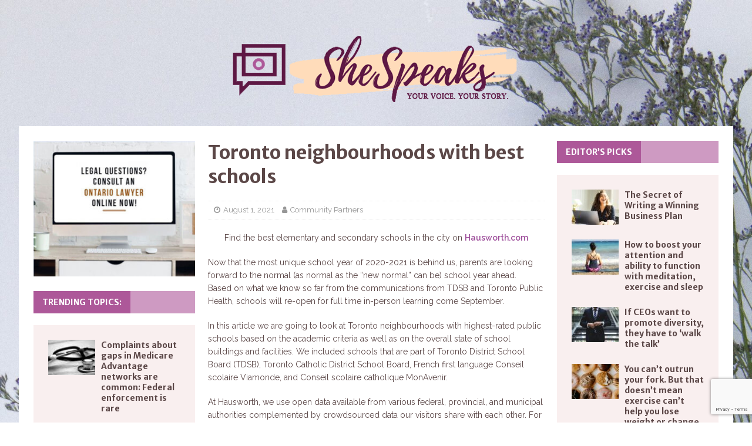

--- FILE ---
content_type: text/html; charset=UTF-8
request_url: https://shespeaks.ca/2021/08/01/toronto-neighbourhoods-with-best-schools/
body_size: 21574
content:
<!DOCTYPE html>
<html class="no-js mh-two-sb" lang="en-US">
<head>
<meta charset="UTF-8">
<meta name="viewport" content="width=device-width, initial-scale=1.0">
<link rel="profile" href="http://gmpg.org/xfn/11" />
<link rel="pingback" href="https://shespeaks.ca/xmlrpc.php" />
<meta name='robots' content='index, follow, max-image-preview:large, max-snippet:-1, max-video-preview:-1' />

	<!-- This site is optimized with the Yoast SEO plugin v24.9 - https://yoast.com/wordpress/plugins/seo/ -->
	<title>Toronto neighbourhoods with best schools - SheSpeaks.ca</title>
	<link rel="canonical" href="https://shespeaks.ca/2021/08/01/toronto-neighbourhoods-with-best-schools/" />
	<meta property="og:locale" content="en_US" />
	<meta property="og:type" content="article" />
	<meta property="og:title" content="Toronto neighbourhoods with best schools - SheSpeaks.ca" />
	<meta property="og:description" content="Find the best elementary and secondary schools in the city on Hausworth.com Now that the most unique school year of 2020-2021 is behind us, parents are looking forward to the normal (as normal as the [...]" />
	<meta property="og:url" content="https://shespeaks.ca/2021/08/01/toronto-neighbourhoods-with-best-schools/" />
	<meta property="og:site_name" content="SheSpeaks.ca" />
	<meta property="article:published_time" content="2021-08-01T20:26:01+00:00" />
	<meta property="article:modified_time" content="2022-09-23T04:54:58+00:00" />
	<meta property="og:image" content="https://shespeaks.ca/wp-content/uploads/2021/08/mwangi-gatheca-qlKaN7eqay8-unsplash.jpg" />
	<meta property="og:image:width" content="640" />
	<meta property="og:image:height" content="800" />
	<meta property="og:image:type" content="image/jpeg" />
	<meta name="author" content="Community Partners" />
	<meta name="twitter:card" content="summary_large_image" />
	<meta name="twitter:label1" content="Written by" />
	<meta name="twitter:data1" content="Community Partners" />
	<meta name="twitter:label2" content="Est. reading time" />
	<meta name="twitter:data2" content="4 minutes" />
	<script type="application/ld+json" class="yoast-schema-graph">{"@context":"https://schema.org","@graph":[{"@type":"Article","@id":"https://shespeaks.ca/2021/08/01/toronto-neighbourhoods-with-best-schools/#article","isPartOf":{"@id":"https://shespeaks.ca/2021/08/01/toronto-neighbourhoods-with-best-schools/"},"author":{"name":"Community Partners","@id":"https://shespeaks.ca/#/schema/person/8e8d97f3a59b358d136f9bd76ac2bc1f"},"headline":"Toronto neighbourhoods with best schools","datePublished":"2021-08-01T20:26:01+00:00","dateModified":"2022-09-23T04:54:58+00:00","mainEntityOfPage":{"@id":"https://shespeaks.ca/2021/08/01/toronto-neighbourhoods-with-best-schools/"},"wordCount":765,"publisher":{"@id":"https://shespeaks.ca/#organization"},"image":{"@id":"https://shespeaks.ca/2021/08/01/toronto-neighbourhoods-with-best-schools/#primaryimage"},"thumbnailUrl":"https://shespeaks.ca/wp-content/uploads/2021/08/mwangi-gatheca-qlKaN7eqay8-unsplash.jpg","keywords":["best neighborhoods in Toronto","best schools near me","best schools Toronto","high schools in Toronto","house prices Toronto","toronto neighborhoods","toronto schools"],"articleSection":["Special Features"],"inLanguage":"en-US"},{"@type":"WebPage","@id":"https://shespeaks.ca/2021/08/01/toronto-neighbourhoods-with-best-schools/","url":"https://shespeaks.ca/2021/08/01/toronto-neighbourhoods-with-best-schools/","name":"Toronto neighbourhoods with best schools - SheSpeaks.ca","isPartOf":{"@id":"https://shespeaks.ca/#website"},"primaryImageOfPage":{"@id":"https://shespeaks.ca/2021/08/01/toronto-neighbourhoods-with-best-schools/#primaryimage"},"image":{"@id":"https://shespeaks.ca/2021/08/01/toronto-neighbourhoods-with-best-schools/#primaryimage"},"thumbnailUrl":"https://shespeaks.ca/wp-content/uploads/2021/08/mwangi-gatheca-qlKaN7eqay8-unsplash.jpg","datePublished":"2021-08-01T20:26:01+00:00","dateModified":"2022-09-23T04:54:58+00:00","breadcrumb":{"@id":"https://shespeaks.ca/2021/08/01/toronto-neighbourhoods-with-best-schools/#breadcrumb"},"inLanguage":"en-US","potentialAction":[{"@type":"ReadAction","target":["https://shespeaks.ca/2021/08/01/toronto-neighbourhoods-with-best-schools/"]}]},{"@type":"ImageObject","inLanguage":"en-US","@id":"https://shespeaks.ca/2021/08/01/toronto-neighbourhoods-with-best-schools/#primaryimage","url":"https://shespeaks.ca/wp-content/uploads/2021/08/mwangi-gatheca-qlKaN7eqay8-unsplash.jpg","contentUrl":"https://shespeaks.ca/wp-content/uploads/2021/08/mwangi-gatheca-qlKaN7eqay8-unsplash.jpg","width":640,"height":800},{"@type":"BreadcrumbList","@id":"https://shespeaks.ca/2021/08/01/toronto-neighbourhoods-with-best-schools/#breadcrumb","itemListElement":[{"@type":"ListItem","position":1,"name":"Home","item":"https://shespeaks.ca/"},{"@type":"ListItem","position":2,"name":"Toronto neighbourhoods with best schools"}]},{"@type":"WebSite","@id":"https://shespeaks.ca/#website","url":"https://shespeaks.ca/","name":"SheSpeaks.ca","description":"Your Voice, Your Story.","publisher":{"@id":"https://shespeaks.ca/#organization"},"potentialAction":[{"@type":"SearchAction","target":{"@type":"EntryPoint","urlTemplate":"https://shespeaks.ca/?s={search_term_string}"},"query-input":{"@type":"PropertyValueSpecification","valueRequired":true,"valueName":"search_term_string"}}],"inLanguage":"en-US"},{"@type":"Organization","@id":"https://shespeaks.ca/#organization","name":"SheSpeaks.ca","url":"https://shespeaks.ca/","logo":{"@type":"ImageObject","inLanguage":"en-US","@id":"https://shespeaks.ca/#/schema/logo/image/","url":"https://shespeaks.ca/wp-content/uploads/2021/01/shespeaks-logo-transparent-2.png","contentUrl":"https://shespeaks.ca/wp-content/uploads/2021/01/shespeaks-logo-transparent-2.png","width":500,"height":150,"caption":"SheSpeaks.ca"},"image":{"@id":"https://shespeaks.ca/#/schema/logo/image/"}},{"@type":"Person","@id":"https://shespeaks.ca/#/schema/person/8e8d97f3a59b358d136f9bd76ac2bc1f","name":"Community Partners","image":{"@type":"ImageObject","inLanguage":"en-US","@id":"https://shespeaks.ca/#/schema/person/image/","url":"https://secure.gravatar.com/avatar/aeb15cdafbef50f5b5d979d94d7c2bd807dafe8c38b0a485937a5b2c88a48131?s=96&d=mm&r=g","contentUrl":"https://secure.gravatar.com/avatar/aeb15cdafbef50f5b5d979d94d7c2bd807dafe8c38b0a485937a5b2c88a48131?s=96&d=mm&r=g","caption":"Community Partners"},"url":"https://shespeaks.ca/author/sponsored-post/"}]}</script>
	<!-- / Yoast SEO plugin. -->


<link rel='dns-prefetch' href='//fonts.googleapis.com' />
<link rel="alternate" type="application/rss+xml" title="SheSpeaks.ca &raquo; Feed" href="https://shespeaks.ca/feed/" />
<link rel="alternate" type="application/rss+xml" title="SheSpeaks.ca &raquo; Comments Feed" href="https://shespeaks.ca/comments/feed/" />
<link rel="alternate" type="application/rss+xml" title="SheSpeaks.ca &raquo; Toronto neighbourhoods with best schools Comments Feed" href="https://shespeaks.ca/2021/08/01/toronto-neighbourhoods-with-best-schools/feed/" />
<link rel="alternate" title="oEmbed (JSON)" type="application/json+oembed" href="https://shespeaks.ca/wp-json/oembed/1.0/embed?url=https%3A%2F%2Fshespeaks.ca%2F2021%2F08%2F01%2Ftoronto-neighbourhoods-with-best-schools%2F" />
<link rel="alternate" title="oEmbed (XML)" type="text/xml+oembed" href="https://shespeaks.ca/wp-json/oembed/1.0/embed?url=https%3A%2F%2Fshespeaks.ca%2F2021%2F08%2F01%2Ftoronto-neighbourhoods-with-best-schools%2F&#038;format=xml" />
<style id='wp-img-auto-sizes-contain-inline-css' type='text/css'>
img:is([sizes=auto i],[sizes^="auto," i]){contain-intrinsic-size:3000px 1500px}
/*# sourceURL=wp-img-auto-sizes-contain-inline-css */
</style>
<style id='wp-emoji-styles-inline-css' type='text/css'>

	img.wp-smiley, img.emoji {
		display: inline !important;
		border: none !important;
		box-shadow: none !important;
		height: 1em !important;
		width: 1em !important;
		margin: 0 0.07em !important;
		vertical-align: -0.1em !important;
		background: none !important;
		padding: 0 !important;
	}
/*# sourceURL=wp-emoji-styles-inline-css */
</style>
<style id='wp-block-library-inline-css' type='text/css'>
:root{--wp-block-synced-color:#7a00df;--wp-block-synced-color--rgb:122,0,223;--wp-bound-block-color:var(--wp-block-synced-color);--wp-editor-canvas-background:#ddd;--wp-admin-theme-color:#007cba;--wp-admin-theme-color--rgb:0,124,186;--wp-admin-theme-color-darker-10:#006ba1;--wp-admin-theme-color-darker-10--rgb:0,107,160.5;--wp-admin-theme-color-darker-20:#005a87;--wp-admin-theme-color-darker-20--rgb:0,90,135;--wp-admin-border-width-focus:2px}@media (min-resolution:192dpi){:root{--wp-admin-border-width-focus:1.5px}}.wp-element-button{cursor:pointer}:root .has-very-light-gray-background-color{background-color:#eee}:root .has-very-dark-gray-background-color{background-color:#313131}:root .has-very-light-gray-color{color:#eee}:root .has-very-dark-gray-color{color:#313131}:root .has-vivid-green-cyan-to-vivid-cyan-blue-gradient-background{background:linear-gradient(135deg,#00d084,#0693e3)}:root .has-purple-crush-gradient-background{background:linear-gradient(135deg,#34e2e4,#4721fb 50%,#ab1dfe)}:root .has-hazy-dawn-gradient-background{background:linear-gradient(135deg,#faaca8,#dad0ec)}:root .has-subdued-olive-gradient-background{background:linear-gradient(135deg,#fafae1,#67a671)}:root .has-atomic-cream-gradient-background{background:linear-gradient(135deg,#fdd79a,#004a59)}:root .has-nightshade-gradient-background{background:linear-gradient(135deg,#330968,#31cdcf)}:root .has-midnight-gradient-background{background:linear-gradient(135deg,#020381,#2874fc)}:root{--wp--preset--font-size--normal:16px;--wp--preset--font-size--huge:42px}.has-regular-font-size{font-size:1em}.has-larger-font-size{font-size:2.625em}.has-normal-font-size{font-size:var(--wp--preset--font-size--normal)}.has-huge-font-size{font-size:var(--wp--preset--font-size--huge)}.has-text-align-center{text-align:center}.has-text-align-left{text-align:left}.has-text-align-right{text-align:right}.has-fit-text{white-space:nowrap!important}#end-resizable-editor-section{display:none}.aligncenter{clear:both}.items-justified-left{justify-content:flex-start}.items-justified-center{justify-content:center}.items-justified-right{justify-content:flex-end}.items-justified-space-between{justify-content:space-between}.screen-reader-text{border:0;clip-path:inset(50%);height:1px;margin:-1px;overflow:hidden;padding:0;position:absolute;width:1px;word-wrap:normal!important}.screen-reader-text:focus{background-color:#ddd;clip-path:none;color:#444;display:block;font-size:1em;height:auto;left:5px;line-height:normal;padding:15px 23px 14px;text-decoration:none;top:5px;width:auto;z-index:100000}html :where(.has-border-color){border-style:solid}html :where([style*=border-top-color]){border-top-style:solid}html :where([style*=border-right-color]){border-right-style:solid}html :where([style*=border-bottom-color]){border-bottom-style:solid}html :where([style*=border-left-color]){border-left-style:solid}html :where([style*=border-width]){border-style:solid}html :where([style*=border-top-width]){border-top-style:solid}html :where([style*=border-right-width]){border-right-style:solid}html :where([style*=border-bottom-width]){border-bottom-style:solid}html :where([style*=border-left-width]){border-left-style:solid}html :where(img[class*=wp-image-]){height:auto;max-width:100%}:where(figure){margin:0 0 1em}html :where(.is-position-sticky){--wp-admin--admin-bar--position-offset:var(--wp-admin--admin-bar--height,0px)}@media screen and (max-width:600px){html :where(.is-position-sticky){--wp-admin--admin-bar--position-offset:0px}}

/*# sourceURL=wp-block-library-inline-css */
</style><style id='wp-block-image-inline-css' type='text/css'>
.wp-block-image>a,.wp-block-image>figure>a{display:inline-block}.wp-block-image img{box-sizing:border-box;height:auto;max-width:100%;vertical-align:bottom}@media not (prefers-reduced-motion){.wp-block-image img.hide{visibility:hidden}.wp-block-image img.show{animation:show-content-image .4s}}.wp-block-image[style*=border-radius] img,.wp-block-image[style*=border-radius]>a{border-radius:inherit}.wp-block-image.has-custom-border img{box-sizing:border-box}.wp-block-image.aligncenter{text-align:center}.wp-block-image.alignfull>a,.wp-block-image.alignwide>a{width:100%}.wp-block-image.alignfull img,.wp-block-image.alignwide img{height:auto;width:100%}.wp-block-image .aligncenter,.wp-block-image .alignleft,.wp-block-image .alignright,.wp-block-image.aligncenter,.wp-block-image.alignleft,.wp-block-image.alignright{display:table}.wp-block-image .aligncenter>figcaption,.wp-block-image .alignleft>figcaption,.wp-block-image .alignright>figcaption,.wp-block-image.aligncenter>figcaption,.wp-block-image.alignleft>figcaption,.wp-block-image.alignright>figcaption{caption-side:bottom;display:table-caption}.wp-block-image .alignleft{float:left;margin:.5em 1em .5em 0}.wp-block-image .alignright{float:right;margin:.5em 0 .5em 1em}.wp-block-image .aligncenter{margin-left:auto;margin-right:auto}.wp-block-image :where(figcaption){margin-bottom:1em;margin-top:.5em}.wp-block-image.is-style-circle-mask img{border-radius:9999px}@supports ((-webkit-mask-image:none) or (mask-image:none)) or (-webkit-mask-image:none){.wp-block-image.is-style-circle-mask img{border-radius:0;-webkit-mask-image:url('data:image/svg+xml;utf8,<svg viewBox="0 0 100 100" xmlns="http://www.w3.org/2000/svg"><circle cx="50" cy="50" r="50"/></svg>');mask-image:url('data:image/svg+xml;utf8,<svg viewBox="0 0 100 100" xmlns="http://www.w3.org/2000/svg"><circle cx="50" cy="50" r="50"/></svg>');mask-mode:alpha;-webkit-mask-position:center;mask-position:center;-webkit-mask-repeat:no-repeat;mask-repeat:no-repeat;-webkit-mask-size:contain;mask-size:contain}}:root :where(.wp-block-image.is-style-rounded img,.wp-block-image .is-style-rounded img){border-radius:9999px}.wp-block-image figure{margin:0}.wp-lightbox-container{display:flex;flex-direction:column;position:relative}.wp-lightbox-container img{cursor:zoom-in}.wp-lightbox-container img:hover+button{opacity:1}.wp-lightbox-container button{align-items:center;backdrop-filter:blur(16px) saturate(180%);background-color:#5a5a5a40;border:none;border-radius:4px;cursor:zoom-in;display:flex;height:20px;justify-content:center;opacity:0;padding:0;position:absolute;right:16px;text-align:center;top:16px;width:20px;z-index:100}@media not (prefers-reduced-motion){.wp-lightbox-container button{transition:opacity .2s ease}}.wp-lightbox-container button:focus-visible{outline:3px auto #5a5a5a40;outline:3px auto -webkit-focus-ring-color;outline-offset:3px}.wp-lightbox-container button:hover{cursor:pointer;opacity:1}.wp-lightbox-container button:focus{opacity:1}.wp-lightbox-container button:focus,.wp-lightbox-container button:hover,.wp-lightbox-container button:not(:hover):not(:active):not(.has-background){background-color:#5a5a5a40;border:none}.wp-lightbox-overlay{box-sizing:border-box;cursor:zoom-out;height:100vh;left:0;overflow:hidden;position:fixed;top:0;visibility:hidden;width:100%;z-index:100000}.wp-lightbox-overlay .close-button{align-items:center;cursor:pointer;display:flex;justify-content:center;min-height:40px;min-width:40px;padding:0;position:absolute;right:calc(env(safe-area-inset-right) + 16px);top:calc(env(safe-area-inset-top) + 16px);z-index:5000000}.wp-lightbox-overlay .close-button:focus,.wp-lightbox-overlay .close-button:hover,.wp-lightbox-overlay .close-button:not(:hover):not(:active):not(.has-background){background:none;border:none}.wp-lightbox-overlay .lightbox-image-container{height:var(--wp--lightbox-container-height);left:50%;overflow:hidden;position:absolute;top:50%;transform:translate(-50%,-50%);transform-origin:top left;width:var(--wp--lightbox-container-width);z-index:9999999999}.wp-lightbox-overlay .wp-block-image{align-items:center;box-sizing:border-box;display:flex;height:100%;justify-content:center;margin:0;position:relative;transform-origin:0 0;width:100%;z-index:3000000}.wp-lightbox-overlay .wp-block-image img{height:var(--wp--lightbox-image-height);min-height:var(--wp--lightbox-image-height);min-width:var(--wp--lightbox-image-width);width:var(--wp--lightbox-image-width)}.wp-lightbox-overlay .wp-block-image figcaption{display:none}.wp-lightbox-overlay button{background:none;border:none}.wp-lightbox-overlay .scrim{background-color:#fff;height:100%;opacity:.9;position:absolute;width:100%;z-index:2000000}.wp-lightbox-overlay.active{visibility:visible}@media not (prefers-reduced-motion){.wp-lightbox-overlay.active{animation:turn-on-visibility .25s both}.wp-lightbox-overlay.active img{animation:turn-on-visibility .35s both}.wp-lightbox-overlay.show-closing-animation:not(.active){animation:turn-off-visibility .35s both}.wp-lightbox-overlay.show-closing-animation:not(.active) img{animation:turn-off-visibility .25s both}.wp-lightbox-overlay.zoom.active{animation:none;opacity:1;visibility:visible}.wp-lightbox-overlay.zoom.active .lightbox-image-container{animation:lightbox-zoom-in .4s}.wp-lightbox-overlay.zoom.active .lightbox-image-container img{animation:none}.wp-lightbox-overlay.zoom.active .scrim{animation:turn-on-visibility .4s forwards}.wp-lightbox-overlay.zoom.show-closing-animation:not(.active){animation:none}.wp-lightbox-overlay.zoom.show-closing-animation:not(.active) .lightbox-image-container{animation:lightbox-zoom-out .4s}.wp-lightbox-overlay.zoom.show-closing-animation:not(.active) .lightbox-image-container img{animation:none}.wp-lightbox-overlay.zoom.show-closing-animation:not(.active) .scrim{animation:turn-off-visibility .4s forwards}}@keyframes show-content-image{0%{visibility:hidden}99%{visibility:hidden}to{visibility:visible}}@keyframes turn-on-visibility{0%{opacity:0}to{opacity:1}}@keyframes turn-off-visibility{0%{opacity:1;visibility:visible}99%{opacity:0;visibility:visible}to{opacity:0;visibility:hidden}}@keyframes lightbox-zoom-in{0%{transform:translate(calc((-100vw + var(--wp--lightbox-scrollbar-width))/2 + var(--wp--lightbox-initial-left-position)),calc(-50vh + var(--wp--lightbox-initial-top-position))) scale(var(--wp--lightbox-scale))}to{transform:translate(-50%,-50%) scale(1)}}@keyframes lightbox-zoom-out{0%{transform:translate(-50%,-50%) scale(1);visibility:visible}99%{visibility:visible}to{transform:translate(calc((-100vw + var(--wp--lightbox-scrollbar-width))/2 + var(--wp--lightbox-initial-left-position)),calc(-50vh + var(--wp--lightbox-initial-top-position))) scale(var(--wp--lightbox-scale));visibility:hidden}}
/*# sourceURL=https://shespeaks.ca/wp-includes/blocks/image/style.min.css */
</style>
<style id='wp-block-table-inline-css' type='text/css'>
.wp-block-table{overflow-x:auto}.wp-block-table table{border-collapse:collapse;width:100%}.wp-block-table thead{border-bottom:3px solid}.wp-block-table tfoot{border-top:3px solid}.wp-block-table td,.wp-block-table th{border:1px solid;padding:.5em}.wp-block-table .has-fixed-layout{table-layout:fixed;width:100%}.wp-block-table .has-fixed-layout td,.wp-block-table .has-fixed-layout th{word-break:break-word}.wp-block-table.aligncenter,.wp-block-table.alignleft,.wp-block-table.alignright{display:table;width:auto}.wp-block-table.aligncenter td,.wp-block-table.aligncenter th,.wp-block-table.alignleft td,.wp-block-table.alignleft th,.wp-block-table.alignright td,.wp-block-table.alignright th{word-break:break-word}.wp-block-table .has-subtle-light-gray-background-color{background-color:#f3f4f5}.wp-block-table .has-subtle-pale-green-background-color{background-color:#e9fbe5}.wp-block-table .has-subtle-pale-blue-background-color{background-color:#e7f5fe}.wp-block-table .has-subtle-pale-pink-background-color{background-color:#fcf0ef}.wp-block-table.is-style-stripes{background-color:initial;border-collapse:inherit;border-spacing:0}.wp-block-table.is-style-stripes tbody tr:nth-child(odd){background-color:#f0f0f0}.wp-block-table.is-style-stripes.has-subtle-light-gray-background-color tbody tr:nth-child(odd){background-color:#f3f4f5}.wp-block-table.is-style-stripes.has-subtle-pale-green-background-color tbody tr:nth-child(odd){background-color:#e9fbe5}.wp-block-table.is-style-stripes.has-subtle-pale-blue-background-color tbody tr:nth-child(odd){background-color:#e7f5fe}.wp-block-table.is-style-stripes.has-subtle-pale-pink-background-color tbody tr:nth-child(odd){background-color:#fcf0ef}.wp-block-table.is-style-stripes td,.wp-block-table.is-style-stripes th{border-color:#0000}.wp-block-table.is-style-stripes{border-bottom:1px solid #f0f0f0}.wp-block-table .has-border-color td,.wp-block-table .has-border-color th,.wp-block-table .has-border-color tr,.wp-block-table .has-border-color>*{border-color:inherit}.wp-block-table table[style*=border-top-color] tr:first-child,.wp-block-table table[style*=border-top-color] tr:first-child td,.wp-block-table table[style*=border-top-color] tr:first-child th,.wp-block-table table[style*=border-top-color]>*,.wp-block-table table[style*=border-top-color]>* td,.wp-block-table table[style*=border-top-color]>* th{border-top-color:inherit}.wp-block-table table[style*=border-top-color] tr:not(:first-child){border-top-color:initial}.wp-block-table table[style*=border-right-color] td:last-child,.wp-block-table table[style*=border-right-color] th,.wp-block-table table[style*=border-right-color] tr,.wp-block-table table[style*=border-right-color]>*{border-right-color:inherit}.wp-block-table table[style*=border-bottom-color] tr:last-child,.wp-block-table table[style*=border-bottom-color] tr:last-child td,.wp-block-table table[style*=border-bottom-color] tr:last-child th,.wp-block-table table[style*=border-bottom-color]>*,.wp-block-table table[style*=border-bottom-color]>* td,.wp-block-table table[style*=border-bottom-color]>* th{border-bottom-color:inherit}.wp-block-table table[style*=border-bottom-color] tr:not(:last-child){border-bottom-color:initial}.wp-block-table table[style*=border-left-color] td:first-child,.wp-block-table table[style*=border-left-color] th,.wp-block-table table[style*=border-left-color] tr,.wp-block-table table[style*=border-left-color]>*{border-left-color:inherit}.wp-block-table table[style*=border-style] td,.wp-block-table table[style*=border-style] th,.wp-block-table table[style*=border-style] tr,.wp-block-table table[style*=border-style]>*{border-style:inherit}.wp-block-table table[style*=border-width] td,.wp-block-table table[style*=border-width] th,.wp-block-table table[style*=border-width] tr,.wp-block-table table[style*=border-width]>*{border-style:inherit;border-width:inherit}
/*# sourceURL=https://shespeaks.ca/wp-includes/blocks/table/style.min.css */
</style>
<style id='global-styles-inline-css' type='text/css'>
:root{--wp--preset--aspect-ratio--square: 1;--wp--preset--aspect-ratio--4-3: 4/3;--wp--preset--aspect-ratio--3-4: 3/4;--wp--preset--aspect-ratio--3-2: 3/2;--wp--preset--aspect-ratio--2-3: 2/3;--wp--preset--aspect-ratio--16-9: 16/9;--wp--preset--aspect-ratio--9-16: 9/16;--wp--preset--color--black: #000000;--wp--preset--color--cyan-bluish-gray: #abb8c3;--wp--preset--color--white: #ffffff;--wp--preset--color--pale-pink: #f78da7;--wp--preset--color--vivid-red: #cf2e2e;--wp--preset--color--luminous-vivid-orange: #ff6900;--wp--preset--color--luminous-vivid-amber: #fcb900;--wp--preset--color--light-green-cyan: #7bdcb5;--wp--preset--color--vivid-green-cyan: #00d084;--wp--preset--color--pale-cyan-blue: #8ed1fc;--wp--preset--color--vivid-cyan-blue: #0693e3;--wp--preset--color--vivid-purple: #9b51e0;--wp--preset--gradient--vivid-cyan-blue-to-vivid-purple: linear-gradient(135deg,rgb(6,147,227) 0%,rgb(155,81,224) 100%);--wp--preset--gradient--light-green-cyan-to-vivid-green-cyan: linear-gradient(135deg,rgb(122,220,180) 0%,rgb(0,208,130) 100%);--wp--preset--gradient--luminous-vivid-amber-to-luminous-vivid-orange: linear-gradient(135deg,rgb(252,185,0) 0%,rgb(255,105,0) 100%);--wp--preset--gradient--luminous-vivid-orange-to-vivid-red: linear-gradient(135deg,rgb(255,105,0) 0%,rgb(207,46,46) 100%);--wp--preset--gradient--very-light-gray-to-cyan-bluish-gray: linear-gradient(135deg,rgb(238,238,238) 0%,rgb(169,184,195) 100%);--wp--preset--gradient--cool-to-warm-spectrum: linear-gradient(135deg,rgb(74,234,220) 0%,rgb(151,120,209) 20%,rgb(207,42,186) 40%,rgb(238,44,130) 60%,rgb(251,105,98) 80%,rgb(254,248,76) 100%);--wp--preset--gradient--blush-light-purple: linear-gradient(135deg,rgb(255,206,236) 0%,rgb(152,150,240) 100%);--wp--preset--gradient--blush-bordeaux: linear-gradient(135deg,rgb(254,205,165) 0%,rgb(254,45,45) 50%,rgb(107,0,62) 100%);--wp--preset--gradient--luminous-dusk: linear-gradient(135deg,rgb(255,203,112) 0%,rgb(199,81,192) 50%,rgb(65,88,208) 100%);--wp--preset--gradient--pale-ocean: linear-gradient(135deg,rgb(255,245,203) 0%,rgb(182,227,212) 50%,rgb(51,167,181) 100%);--wp--preset--gradient--electric-grass: linear-gradient(135deg,rgb(202,248,128) 0%,rgb(113,206,126) 100%);--wp--preset--gradient--midnight: linear-gradient(135deg,rgb(2,3,129) 0%,rgb(40,116,252) 100%);--wp--preset--font-size--small: 13px;--wp--preset--font-size--medium: 20px;--wp--preset--font-size--large: 36px;--wp--preset--font-size--x-large: 42px;--wp--preset--spacing--20: 0.44rem;--wp--preset--spacing--30: 0.67rem;--wp--preset--spacing--40: 1rem;--wp--preset--spacing--50: 1.5rem;--wp--preset--spacing--60: 2.25rem;--wp--preset--spacing--70: 3.38rem;--wp--preset--spacing--80: 5.06rem;--wp--preset--shadow--natural: 6px 6px 9px rgba(0, 0, 0, 0.2);--wp--preset--shadow--deep: 12px 12px 50px rgba(0, 0, 0, 0.4);--wp--preset--shadow--sharp: 6px 6px 0px rgba(0, 0, 0, 0.2);--wp--preset--shadow--outlined: 6px 6px 0px -3px rgb(255, 255, 255), 6px 6px rgb(0, 0, 0);--wp--preset--shadow--crisp: 6px 6px 0px rgb(0, 0, 0);}:where(.is-layout-flex){gap: 0.5em;}:where(.is-layout-grid){gap: 0.5em;}body .is-layout-flex{display: flex;}.is-layout-flex{flex-wrap: wrap;align-items: center;}.is-layout-flex > :is(*, div){margin: 0;}body .is-layout-grid{display: grid;}.is-layout-grid > :is(*, div){margin: 0;}:where(.wp-block-columns.is-layout-flex){gap: 2em;}:where(.wp-block-columns.is-layout-grid){gap: 2em;}:where(.wp-block-post-template.is-layout-flex){gap: 1.25em;}:where(.wp-block-post-template.is-layout-grid){gap: 1.25em;}.has-black-color{color: var(--wp--preset--color--black) !important;}.has-cyan-bluish-gray-color{color: var(--wp--preset--color--cyan-bluish-gray) !important;}.has-white-color{color: var(--wp--preset--color--white) !important;}.has-pale-pink-color{color: var(--wp--preset--color--pale-pink) !important;}.has-vivid-red-color{color: var(--wp--preset--color--vivid-red) !important;}.has-luminous-vivid-orange-color{color: var(--wp--preset--color--luminous-vivid-orange) !important;}.has-luminous-vivid-amber-color{color: var(--wp--preset--color--luminous-vivid-amber) !important;}.has-light-green-cyan-color{color: var(--wp--preset--color--light-green-cyan) !important;}.has-vivid-green-cyan-color{color: var(--wp--preset--color--vivid-green-cyan) !important;}.has-pale-cyan-blue-color{color: var(--wp--preset--color--pale-cyan-blue) !important;}.has-vivid-cyan-blue-color{color: var(--wp--preset--color--vivid-cyan-blue) !important;}.has-vivid-purple-color{color: var(--wp--preset--color--vivid-purple) !important;}.has-black-background-color{background-color: var(--wp--preset--color--black) !important;}.has-cyan-bluish-gray-background-color{background-color: var(--wp--preset--color--cyan-bluish-gray) !important;}.has-white-background-color{background-color: var(--wp--preset--color--white) !important;}.has-pale-pink-background-color{background-color: var(--wp--preset--color--pale-pink) !important;}.has-vivid-red-background-color{background-color: var(--wp--preset--color--vivid-red) !important;}.has-luminous-vivid-orange-background-color{background-color: var(--wp--preset--color--luminous-vivid-orange) !important;}.has-luminous-vivid-amber-background-color{background-color: var(--wp--preset--color--luminous-vivid-amber) !important;}.has-light-green-cyan-background-color{background-color: var(--wp--preset--color--light-green-cyan) !important;}.has-vivid-green-cyan-background-color{background-color: var(--wp--preset--color--vivid-green-cyan) !important;}.has-pale-cyan-blue-background-color{background-color: var(--wp--preset--color--pale-cyan-blue) !important;}.has-vivid-cyan-blue-background-color{background-color: var(--wp--preset--color--vivid-cyan-blue) !important;}.has-vivid-purple-background-color{background-color: var(--wp--preset--color--vivid-purple) !important;}.has-black-border-color{border-color: var(--wp--preset--color--black) !important;}.has-cyan-bluish-gray-border-color{border-color: var(--wp--preset--color--cyan-bluish-gray) !important;}.has-white-border-color{border-color: var(--wp--preset--color--white) !important;}.has-pale-pink-border-color{border-color: var(--wp--preset--color--pale-pink) !important;}.has-vivid-red-border-color{border-color: var(--wp--preset--color--vivid-red) !important;}.has-luminous-vivid-orange-border-color{border-color: var(--wp--preset--color--luminous-vivid-orange) !important;}.has-luminous-vivid-amber-border-color{border-color: var(--wp--preset--color--luminous-vivid-amber) !important;}.has-light-green-cyan-border-color{border-color: var(--wp--preset--color--light-green-cyan) !important;}.has-vivid-green-cyan-border-color{border-color: var(--wp--preset--color--vivid-green-cyan) !important;}.has-pale-cyan-blue-border-color{border-color: var(--wp--preset--color--pale-cyan-blue) !important;}.has-vivid-cyan-blue-border-color{border-color: var(--wp--preset--color--vivid-cyan-blue) !important;}.has-vivid-purple-border-color{border-color: var(--wp--preset--color--vivid-purple) !important;}.has-vivid-cyan-blue-to-vivid-purple-gradient-background{background: var(--wp--preset--gradient--vivid-cyan-blue-to-vivid-purple) !important;}.has-light-green-cyan-to-vivid-green-cyan-gradient-background{background: var(--wp--preset--gradient--light-green-cyan-to-vivid-green-cyan) !important;}.has-luminous-vivid-amber-to-luminous-vivid-orange-gradient-background{background: var(--wp--preset--gradient--luminous-vivid-amber-to-luminous-vivid-orange) !important;}.has-luminous-vivid-orange-to-vivid-red-gradient-background{background: var(--wp--preset--gradient--luminous-vivid-orange-to-vivid-red) !important;}.has-very-light-gray-to-cyan-bluish-gray-gradient-background{background: var(--wp--preset--gradient--very-light-gray-to-cyan-bluish-gray) !important;}.has-cool-to-warm-spectrum-gradient-background{background: var(--wp--preset--gradient--cool-to-warm-spectrum) !important;}.has-blush-light-purple-gradient-background{background: var(--wp--preset--gradient--blush-light-purple) !important;}.has-blush-bordeaux-gradient-background{background: var(--wp--preset--gradient--blush-bordeaux) !important;}.has-luminous-dusk-gradient-background{background: var(--wp--preset--gradient--luminous-dusk) !important;}.has-pale-ocean-gradient-background{background: var(--wp--preset--gradient--pale-ocean) !important;}.has-electric-grass-gradient-background{background: var(--wp--preset--gradient--electric-grass) !important;}.has-midnight-gradient-background{background: var(--wp--preset--gradient--midnight) !important;}.has-small-font-size{font-size: var(--wp--preset--font-size--small) !important;}.has-medium-font-size{font-size: var(--wp--preset--font-size--medium) !important;}.has-large-font-size{font-size: var(--wp--preset--font-size--large) !important;}.has-x-large-font-size{font-size: var(--wp--preset--font-size--x-large) !important;}
/*# sourceURL=global-styles-inline-css */
</style>

<style id='classic-theme-styles-inline-css' type='text/css'>
/*! This file is auto-generated */
.wp-block-button__link{color:#fff;background-color:#32373c;border-radius:9999px;box-shadow:none;text-decoration:none;padding:calc(.667em + 2px) calc(1.333em + 2px);font-size:1.125em}.wp-block-file__button{background:#32373c;color:#fff;text-decoration:none}
/*# sourceURL=/wp-includes/css/classic-themes.min.css */
</style>
<link rel='stylesheet' id='contact-form-7-css' href='https://shespeaks.ca/wp-content/plugins/contact-form-7/includes/css/styles.css?ver=6.0.6' type='text/css' media='all' />
<link rel='stylesheet' id='mh-magazine-css' href='https://shespeaks.ca/wp-content/themes/mh-magazine/style.css?ver=3.9.7' type='text/css' media='all' />
<link rel='stylesheet' id='mh-font-awesome-css' href='https://shespeaks.ca/wp-content/themes/mh-magazine/includes/font-awesome.min.css' type='text/css' media='all' />
<link rel='stylesheet' id='mh-google-fonts-css' href='https://fonts.googleapis.com/css?family=Raleway:300,400,400italic,600,700%7cMerriweather+Sans:300,400,400italic,600,700' type='text/css' media='all' />
<link rel='stylesheet' id='wp-block-paragraph-css' href='https://shespeaks.ca/wp-includes/blocks/paragraph/style.min.css?ver=6.9' type='text/css' media='all' />
<link rel='stylesheet' id='wp-block-list-css' href='https://shespeaks.ca/wp-includes/blocks/list/style.min.css?ver=6.9' type='text/css' media='all' />
<script type="text/javascript" src="https://shespeaks.ca/wp-includes/js/jquery/jquery.min.js?ver=3.7.1" id="jquery-core-js"></script>
<script type="text/javascript" src="https://shespeaks.ca/wp-includes/js/jquery/jquery-migrate.min.js?ver=3.4.1" id="jquery-migrate-js"></script>
<script type="text/javascript" src="https://shespeaks.ca/wp-content/themes/mh-magazine/js/scripts.js?ver=3.9.7" id="mh-scripts-js"></script>
<link rel="https://api.w.org/" href="https://shespeaks.ca/wp-json/" /><link rel="alternate" title="JSON" type="application/json" href="https://shespeaks.ca/wp-json/wp/v2/posts/9142" /><link rel="EditURI" type="application/rsd+xml" title="RSD" href="https://shespeaks.ca/xmlrpc.php?rsd" />
<meta name="generator" content="WordPress 6.9" />
<link rel='shortlink' href='https://shespeaks.ca/?p=9142' />
<style type="text/css">
.mh-header { background: #f9efef; }
.mh-navigation li:hover, .mh-navigation ul li:hover > ul, .mh-main-nav-wrap, .mh-main-nav, .mh-social-nav li a:hover, .entry-tags li, .mh-slider-caption, .mh-widget-layout8 .mh-widget-title .mh-footer-widget-title-inner, .mh-widget-col-1 .mh-slider-caption, .mh-widget-col-1 .mh-posts-lineup-caption, .mh-carousel-layout1, .mh-spotlight-widget, .mh-social-widget li a, .mh-author-bio-widget, .mh-footer-widget .mh-tab-comment-excerpt, .mh-nip-item:hover .mh-nip-overlay, .mh-widget .tagcloud a, .mh-footer-widget .tagcloud a, .mh-footer, .mh-copyright-wrap, input[type=submit]:hover, #infinite-handle span:hover { background: #5e1844; }
.mh-extra-nav-bg { background: rgba(94, 24, 68, 0.2); }
.mh-slider-caption, .mh-posts-stacked-title, .mh-posts-lineup-caption { background: #5e1844; background: rgba(94, 24, 68, 0.8); }
@media screen and (max-width: 900px) { #mh-mobile .mh-slider-caption, #mh-mobile .mh-posts-lineup-caption { background: rgba(94, 24, 68, 1); } }
.slicknav_menu, .slicknav_nav ul, #mh-mobile .mh-footer-widget .mh-posts-stacked-overlay { border-color: #5e1844; }
.mh-copyright, .mh-copyright a { color: #fff; }
.mh-widget-layout4 .mh-widget-title { background: #ad5899; background: rgba(173, 88, 153, 0.6); }
.mh-preheader, .mh-wide-layout .mh-subheader, .mh-ticker-title, .mh-main-nav li:hover, .mh-footer-nav, .slicknav_menu, .slicknav_btn, .slicknav_nav .slicknav_item:hover, .slicknav_nav a:hover, .mh-back-to-top, .mh-subheading, .entry-tags .fa, .entry-tags li:hover, .mh-widget-layout2 .mh-widget-title, .mh-widget-layout4 .mh-widget-title-inner, .mh-widget-layout4 .mh-footer-widget-title, .mh-widget-layout5 .mh-widget-title-inner, .mh-widget-layout6 .mh-widget-title, #mh-mobile .flex-control-paging li a.flex-active, .mh-image-caption, .mh-carousel-layout1 .mh-carousel-caption, .mh-tab-button.active, .mh-tab-button.active:hover, .mh-footer-widget .mh-tab-button.active, .mh-social-widget li:hover a, .mh-footer-widget .mh-social-widget li a, .mh-footer-widget .mh-author-bio-widget, .tagcloud a:hover, .mh-widget .tagcloud a:hover, .mh-footer-widget .tagcloud a:hover, .mh-posts-stacked-item .mh-meta, .page-numbers:hover, .mh-loop-pagination .current, .mh-comments-pagination .current, .pagelink, a:hover .pagelink, input[type=submit], #infinite-handle span { background: #ad5899; }
.mh-main-nav-wrap .slicknav_nav ul, blockquote, .mh-widget-layout1 .mh-widget-title, .mh-widget-layout3 .mh-widget-title, .mh-widget-layout5 .mh-widget-title, .mh-widget-layout8 .mh-widget-title:after, #mh-mobile .mh-slider-caption, .mh-carousel-layout1, .mh-spotlight-widget, .mh-author-bio-widget, .mh-author-bio-title, .mh-author-bio-image-frame, .mh-video-widget, .mh-tab-buttons, textarea:hover, input[type=text]:hover, input[type=email]:hover, input[type=tel]:hover, input[type=url]:hover { border-color: #ad5899; }
.mh-header-tagline, .mh-dropcap, .mh-carousel-layout1 .flex-direction-nav a, .mh-carousel-layout2 .mh-carousel-caption, .mh-posts-digest-small-category, .mh-posts-lineup-more, .bypostauthor .fn:after, .mh-comment-list .comment-reply-link:before, #respond #cancel-comment-reply-link:before { color: #ad5899; }
.mh-subheader, .page-numbers, a .pagelink, .mh-widget-layout3 .mh-widget-title, .mh-widget .search-form, .mh-tab-button, .mh-tab-content, .mh-nip-widget, .mh-magazine-facebook-page-widget, .mh-social-widget, .mh-posts-horizontal-widget, .mh-ad-spot, .mh-info-spot { background: #f9efef; }
.mh-tab-post-item { border-color: rgba(255, 255, 255, 0.3); }
.mh-tab-comment-excerpt { background: rgba(255, 255, 255, 0.6); }
body, a, blockquote, blockquote cite, .post .entry-title, .page-title, .entry-content h1, .entry-content h2, .entry-content h3, .entry-content h4, .entry-content h5, .entry-content h6, .wp-caption-text, .wp-block-image figcaption, .wp-block-audio figcaption, #respond .comment-reply-title, #respond #cancel-comment-reply-link, #respond .logged-in-as a, .mh-ping-list .mh-ping-item a, .mh-widget-layout1 .mh-widget-title, .mh-widget-layout7 .mh-widget-title, .mh-widget-layout8 .mh-widget-title, .mh-slider-layout4 .mh-slider-caption, .mh-slider-layout4 .mh-slider-caption a, .mh-slider-layout4 .mh-slider-caption a:hover { color: #5b4747; }
.mh-header-nav-bottom li a, .mh-social-nav-bottom .fa-mh-social, .mh-boxed-layout .mh-ticker-item-bottom a, .mh-header-date-bottom, .page-numbers, a .pagelink, .mh-widget-layout3 .mh-widget-title, .mh-widget-layout3 .mh-widget-title a, .mh-tabbed-widget, .mh-tabbed-widget a, .mh-posts-horizontal-title a { color: #5b4747; }
.entry-content a { color: #9e4f9b; }
a:hover, .entry-content a:hover, #respond a:hover, #respond #cancel-comment-reply-link:hover, #respond .logged-in-as a:hover, .mh-comment-list .comment-meta a:hover, .mh-ping-list .mh-ping-item a:hover, .mh-meta a:hover, .mh-breadcrumb a:hover, .mh-tabbed-widget a:hover { color: #ea157f; }
</style>
<!--[if lt IE 9]>
<script src="https://shespeaks.ca/wp-content/themes/mh-magazine/js/css3-mediaqueries.js"></script>
<![endif]-->
<style type="text/css">
h1, h2, h3, h4, h5, h6, .mh-custom-posts-small-title { font-family: "Merriweather Sans", sans-serif; }
body { font-family: "Raleway", sans-serif; }
</style>
<style type="text/css" id="custom-background-css">
body.custom-background { background-color: #ffffff; background-image: url("https://shespeaks.ca/wp-content/uploads/2021/01/delicate-flowers-in-glossy-ceramic-vase-scaled.jpg"); background-position: left top; background-size: cover; background-repeat: no-repeat; background-attachment: fixed; }
</style>
	<link rel="icon" href="https://shespeaks.ca/wp-content/uploads/2021/01/shespeaks-avatar.png" sizes="32x32" />
<link rel="icon" href="https://shespeaks.ca/wp-content/uploads/2021/01/shespeaks-avatar.png" sizes="192x192" />
<link rel="apple-touch-icon" href="https://shespeaks.ca/wp-content/uploads/2021/01/shespeaks-avatar.png" />
<meta name="msapplication-TileImage" content="https://shespeaks.ca/wp-content/uploads/2021/01/shespeaks-avatar.png" />
		<style type="text/css" id="wp-custom-css">
			.mh-custom-header { text-align: center; }
.mh-main-nav { display: none; }
.mh-copyright { text-align: center; }
.home .entry-meta-date { display: none; }		</style>
		</head>
<body id="mh-mobile" class="wp-singular post-template-default single single-post postid-9142 single-format-standard custom-background wp-custom-logo wp-theme-mh-magazine mh-boxed-layout mh-left-sb mh-loop-layout1 mh-widget-layout4 mh-header-transparent mh-loop-hide-caption" itemscope="itemscope" itemtype="https://schema.org/WebPage">
<div class="mh-container mh-container-outer">
<div class="mh-header-nav-mobile clearfix"></div>
<header class="mh-header" itemscope="itemscope" itemtype="https://schema.org/WPHeader">
	<div class="mh-container mh-container-inner clearfix">
		<div class="mh-custom-header clearfix">
<div class="mh-header-columns mh-row clearfix">
<div class="mh-col-1-1 mh-site-identity">
<div class="mh-site-logo" role="banner" itemscope="itemscope" itemtype="https://schema.org/Brand">
<a href="https://shespeaks.ca/" class="custom-logo-link" rel="home"><img width="500" height="150" src="https://shespeaks.ca/wp-content/uploads/2021/01/shespeaks-logo-transparent-2.png" class="custom-logo" alt="SheSpeaks.ca LOGO" decoding="async" fetchpriority="high" srcset="https://shespeaks.ca/wp-content/uploads/2021/01/shespeaks-logo-transparent-2.png 500w, https://shespeaks.ca/wp-content/uploads/2021/01/shespeaks-logo-transparent-2-300x90.png 300w" sizes="(max-width: 500px) 100vw, 500px" /></a></div>
</div>
</div>
</div>
	</div>
	<div class="mh-main-nav-wrap">
		<nav class="mh-navigation mh-main-nav mh-container mh-container-inner clearfix" itemscope="itemscope" itemtype="https://schema.org/SiteNavigationElement">
			<div class="menu-main-menu-container"><ul id="menu-main-menu" class="menu"><li id="menu-item-551" class="menu-item menu-item-type-post_type menu-item-object-page menu-item-home menu-item-551"><a href="https://shespeaks.ca/">Home</a></li>
<li id="menu-item-548" class="menu-item menu-item-type-post_type menu-item-object-page menu-item-548"><a href="https://shespeaks.ca/business/">Business</a></li>
<li id="menu-item-547" class="menu-item menu-item-type-post_type menu-item-object-page menu-item-547"><a href="https://shespeaks.ca/retail-consumer/">Consumer &#038; Retail</a></li>
<li id="menu-item-550" class="menu-item menu-item-type-post_type menu-item-object-page menu-item-550"><a href="https://shespeaks.ca/her-health/">Her Health</a></li>
<li id="menu-item-546" class="menu-item menu-item-type-post_type menu-item-object-page menu-item-546"><a href="https://shespeaks.ca/internet/">Internet</a></li>
<li id="menu-item-549" class="menu-item menu-item-type-post_type menu-item-object-page menu-item-549"><a href="https://shespeaks.ca/genetics-research/">Research</a></li>
<li id="menu-item-558" class="menu-item menu-item-type-post_type menu-item-object-page menu-item-558"><a href="https://shespeaks.ca/contact-us/">Contact Us</a></li>
</ul></div>		</nav>
	</div>
	</header>
<div class="mh-wrapper clearfix">
	<div class="mh-main clearfix">
		<div id="main-content" class="mh-content" role="main" itemprop="mainContentOfPage"><article id="post-9142" class="post-9142 post type-post status-publish format-standard has-post-thumbnail hentry category-special-features tag-best-neighborhoods-in-toronto tag-best-schools-near-me tag-best-schools-toronto tag-high-schools-in-toronto tag-house-prices-toronto tag-toronto-neighborhoods tag-toronto-schools">
	<header class="entry-header clearfix"><h1 class="entry-title">Toronto neighbourhoods with best schools</h1><div class="mh-meta entry-meta">
<span class="entry-meta-date updated"><i class="fa fa-clock-o"></i><a href="https://shespeaks.ca/2021/08/">August 1, 2021</a></span>
<span class="entry-meta-author author vcard"><i class="fa fa-user"></i><a class="fn" href="https://shespeaks.ca/author/sponsored-post/">Community Partners</a></span>
</div>
	</header>
		<div class="entry-content clearfix">
<p class="has-text-align-center">Find the best elementary and secondary schools in the city on <a href="https://www.Hausworth.com">Hausworth.com</a></p>



<p>Now that the most unique school year of 2020-2021 is behind us, parents are looking forward to the normal (as normal as the “new normal” can be) school year ahead.&nbsp; Based on what we know so far from the communications from TDSB and Toronto Public Health, schools will re-open for full time in-person learning come September.</p>



<p>In this article we are going to look at Toronto neighbourhoods with highest-rated public schools based on the academic criteria as well as on the overall state of school buildings and facilities. We included schools that are part of Toronto District School Board (TDSB), Toronto Catholic District School Board, French first language Conseil scolaire Viamonde, and Conseil scolaire catholique MonAvenir.</p>



<p>At Hausworth, we use open data available from various federal, provincial, and municipal authorities complemented by crowdsourced data our visitors share with each other. For schools, we will focus primarily on the EQAO data for academic ratings, as well as the so called FCI index for the state of school facilities.</p>



<div class="wp-block-image"><figure class="aligncenter size-large"><a href="https://www.hausworth.com/browse/schools/all"><img decoding="async" width="1024" height="631" src="https://shespeaks.ca/wp-content/uploads/2021/08/neighbourhoods-with-the-best-schools-1024x631.jpg" alt="Neighbourhoods with best schools in Toronto" class="wp-image-9143" srcset="https://shespeaks.ca/wp-content/uploads/2021/08/neighbourhoods-with-the-best-schools-1024x631.jpg 1024w, https://shespeaks.ca/wp-content/uploads/2021/08/neighbourhoods-with-the-best-schools-300x185.jpg 300w, https://shespeaks.ca/wp-content/uploads/2021/08/neighbourhoods-with-the-best-schools-768x473.jpg 768w, https://shespeaks.ca/wp-content/uploads/2021/08/neighbourhoods-with-the-best-schools.jpg 1364w" sizes="(max-width: 1024px) 100vw, 1024px" /></a><figcaption>Neighbourhoods with best schools in Toronto</figcaption></figure></div>



<p>For elementary schools, we take into account provincial assessment results for Grades 3 and 6 (known as EQAO results), and for secondary schools &#8211; EQAO Grade 9 Assessment of mathematics as well as the latest available results for Ontario Secondary School Literacy Test. Each school is graded based on these criteria, and then results for the schools located in each of the 140 neighbourhoods officially recognized by the City of Toronto are averaged.</p>



<p>When you visit individual school profiles on Hausworth.com, you can also see the details of enrollment, including number of gifted and special education students at each school, age and condition of school buildings, number of Covid cases reported during the 2020-21 school year, comparison with nearby schools, and more.</p>



<p>Now for the results of our analysis, below are 10 Toronto neighbourhoods with the academically highest-ranking schools (including both elementary and primary):</p>



<ul class="wp-block-list"><li>Rosedale-Moore Park&nbsp;&nbsp;&nbsp; (average rating: 0.93)</li><li>Lawrence Park North&nbsp;&nbsp;&nbsp;&nbsp; (0.89)</li><li>Yonge-St.Clair&nbsp;&nbsp;&nbsp;&nbsp;&nbsp;&nbsp;&nbsp;&nbsp;&nbsp;&nbsp;&nbsp;&nbsp;&nbsp;&nbsp;&nbsp;&nbsp;&nbsp; (0.87)</li><li>Leaside-Bennington&nbsp;&nbsp;&nbsp;&nbsp;&nbsp;&nbsp; (0.87)</li><li>Edenbridge-Humber Valley&nbsp;&nbsp;&nbsp;&nbsp;&nbsp;&nbsp;&nbsp;&nbsp; (0.87)</li><li>Forest Hill South&nbsp;&nbsp;&nbsp;&nbsp;&nbsp;&nbsp;&nbsp;&nbsp;&nbsp;&nbsp;&nbsp;&nbsp;&nbsp; (0.85)</li><li>Princess-Rosethorn&nbsp;&nbsp;&nbsp;&nbsp;&nbsp;&nbsp;&nbsp; (0.85)</li><li>High Park-Swansea&nbsp;&nbsp;&nbsp;&nbsp;&nbsp;&nbsp;&nbsp;&nbsp; (0.83)</li><li>Kingsway South&nbsp;&nbsp;&nbsp;&nbsp;&nbsp;&nbsp;&nbsp;&nbsp;&nbsp;&nbsp;&nbsp;&nbsp;&nbsp;&nbsp; (0.83)</li><li>Bayview Village&nbsp;&nbsp;&nbsp;&nbsp;&nbsp;&nbsp;&nbsp;&nbsp;&nbsp;&nbsp;&nbsp;&nbsp;&nbsp;&nbsp; (0.83)</li></ul>



<p>Interestingly, if we take into account both academics and school condition, the list changes like this (we <strong>bolded</strong> neighbourhoods that remain in top 10 from the academic top 10 list):</p>



<ul class="wp-block-list"><li><strong>Forest Hill South</strong></li><li>Mount Pleasant East</li><li><strong>Lawrence Park North</strong></li><li><strong>Rosedale-Moore Park</strong></li><li>Woodbine Corridor</li><li>Niagara</li><li><strong>Bayview Village</strong></li><li>Mimico</li><li>Bathurst Manor</li><li>Bedford Park-Nortown</li></ul>



<p>Leaside-Bennington just misses the cut, ranking 11<sup>th</sup> on the combined list.</p>



<p>To assess school conditions, we rely on the provincial assessment called Facility Condition Index (or FCI). The assessment is conducted based on a 5 year rotating cycle and determine every school’s state of repair. To conduct it, the provincial Ministry of education higher external inspectors to review essential structures and building systems (including electrical and mechanical installation) for each school.</p>



<p>School detail page on Hausworth will contain the school building quality value calculated based on the FCI, and the higher the value is (closer to 100 percent) the better condition of the school building is.</p>



<p>If we look at elementary schools only, we would have to call out these 5 neighbourhoods that, as we describe in more details in our blog, host 11 out of top 20 elementary schools in the city:</p>



<ul class="wp-block-list"><li>Hillcrest Village</li><li>Stonegate-Queensway</li><li>Princess-Rosethorn</li><li>Rosedale-Moore Park</li><li>Willowdale East</li></ul>



<p>Hillcrest Village takes the top spot as it boasts 3 of out the top 20 elementary schools in the city:</p>



<ul class="wp-block-list"><li>Ecole Elementaire Paul-Demers (shares spot # 1)</li><li>Hillmount Public School (ranked # 7)</li><li>Arbor Glen Public School (ranked # 17)</li></ul>



<p>You can find more details about schools in each neighbourhood on HausWorth.com, your source of <a href="https://www.hausworth.com/maps">information about best neighbourhoods in Toronto</a>. You will also be able to compare overall neighbourhood standings based on additional criteria, such as safety, immigration, demand for houses etc, as well as see resident profiles for each of the neighbourhoods. </p>



<p><em>SheSpeaks.ca was not involved in the creation of this content. Information contained on this page is provided by an independent third-party content provider. SheSpeaks.ca makes no warranties or representations in connection therewith.</em></p>
<div class="mh-social-bottom">
<div class="mh-share-buttons clearfix">
	<a class="mh-facebook" href="#" onclick="window.open('https://www.facebook.com/sharer.php?u=https%3A%2F%2Fshespeaks.ca%2F2021%2F08%2F01%2Ftoronto-neighbourhoods-with-best-schools%2F&t=Toronto+neighbourhoods+with+best+schools', 'facebookShare', 'width=626,height=436'); return false;" title="Share on Facebook">
		<span class="mh-share-button"><i class="fa fa-facebook"></i></span>
	</a>
	<a class="mh-twitter" href="#" onclick="window.open('https://twitter.com/share?text=Toronto+neighbourhoods+with+best+schools:&url=https%3A%2F%2Fshespeaks.ca%2F2021%2F08%2F01%2Ftoronto-neighbourhoods-with-best-schools%2F', 'twitterShare', 'width=626,height=436'); return false;" title="Tweet This Post">
		<span class="mh-share-button"><i class="fa fa-twitter"></i></span>
	</a>
	<a class="mh-linkedin" href="#" onclick="window.open('https://www.linkedin.com/shareArticle?mini=true&url=https%3A%2F%2Fshespeaks.ca%2F2021%2F08%2F01%2Ftoronto-neighbourhoods-with-best-schools%2F&source=', 'linkedinShare', 'width=626,height=436'); return false;" title="Share on LinkedIn">
		<span class="mh-share-button"><i class="fa fa-linkedin"></i></span>
	</a>
	<a class="mh-pinterest" href="#" onclick="window.open('https://pinterest.com/pin/create/button/?url=https%3A%2F%2Fshespeaks.ca%2F2021%2F08%2F01%2Ftoronto-neighbourhoods-with-best-schools%2F&media=https://shespeaks.ca/wp-content/uploads/2021/08/mwangi-gatheca-qlKaN7eqay8-unsplash.jpg&description=Toronto+neighbourhoods+with+best+schools', 'pinterestShare', 'width=750,height=350'); return false;" title="Pin This Post">
		<span class="mh-share-button"><i class="fa fa-pinterest"></i></span>
	</a>
	<a class="mh-email" href="mailto:?subject=Toronto%20neighbourhoods%20with%20best%20schools&amp;body=https%3A%2F%2Fshespeaks.ca%2F2021%2F08%2F01%2Ftoronto-neighbourhoods-with-best-schools%2F" title="Send this article to a friend" target="_blank">
		<span class="mh-share-button"><i class="fa fa-envelope-o"></i></span>
	</a>
	<a class="mh-print" href="javascript:window.print()" title="Print this article">
		<span class="mh-share-button"><i class="fa fa-print"></i></span>
	</a>
</div></div>
	</div><div class="entry-tags clearfix"><i class="fa fa-tag"></i><ul><li><a href="https://shespeaks.ca/tag/best-neighborhoods-in-toronto/" rel="tag">best neighborhoods in Toronto</a></li><li><a href="https://shespeaks.ca/tag/best-schools-near-me/" rel="tag">best schools near me</a></li><li><a href="https://shespeaks.ca/tag/best-schools-toronto/" rel="tag">best schools Toronto</a></li><li><a href="https://shespeaks.ca/tag/high-schools-in-toronto/" rel="tag">high schools in Toronto</a></li><li><a href="https://shespeaks.ca/tag/house-prices-toronto/" rel="tag">house prices Toronto</a></li><li><a href="https://shespeaks.ca/tag/toronto-neighborhoods/" rel="tag">toronto neighborhoods</a></li><li><a href="https://shespeaks.ca/tag/toronto-schools/" rel="tag">toronto schools</a></li></ul></div><div id="text-7" class="mh-widget mh-posts-2 widget_text">			<div class="textwidget"><p><a href="https://www.skipthedishes.com/r/Fj5j4jOs6R" rel="nofollow"><img decoding="async" class="alignnone size-full wp-image-653" src="https://shespeaks.ca/wp-content/uploads/2022/06/SkipTheDishes-Promo-Code.jpg" alt="Skip The Dishes Referral Code" width="728" height="90" /></a></p>
</div>
		</div><div id="mh_magazine_custom_posts-5" class="mh-widget mh-posts-2 mh_magazine_custom_posts"><h4 class="mh-widget-title"><span class="mh-widget-title-inner"><a href="https://shespeaks.ca/category/highlights/" class="mh-widget-title-link">Highlights:</a></span></h4>			<ul class="mh-custom-posts-widget clearfix"> 						<li class="mh-custom-posts-item mh-custom-posts-small clearfix post-54091 post type-post status-publish format-standard has-post-thumbnail hentry category-highlights tag-all-meat-diet tag-an-animal-based-diet-for-women tag-atkins-diet-menopause tag-belly-fat-menopause tag-carnivore-diet-for-women tag-carnivore-diet-hormone-balance tag-carnivore-diet-menopause tag-carnivore-diet-plan tag-carnivore-diet-results tag-carnivore-diet-women-over-40 tag-estrogen-dominance-diet tag-hormonal-weight-gain tag-hormone-balance-diet tag-hot-flash-relief-diet tag-intermittent-fasting-menopause tag-keto-diet-menopause tag-ketogenic-diet-for-women tag-lose-weight-after-40-female tag-low-carb-menopause tag-meat-diet-weight-loss-women tag-menopause-diet-plan tag-menopause-nutrition tag-menopause-weight-loss tag-metabolic-weight-loss-in-women tag-midlife-weight-loss tag-paleo-diet-for-women-over-40 tag-perimenopause-diet tag-stubborn-weight-loss-in-women tag-weight-loss-in-over-40-women tag-zero-carb-diet-for-women">
															<figure class="mh-custom-posts-thumb">
									<a class="mh-thumb-icon mh-thumb-icon-small" href="https://shespeaks.ca/2025/12/28/why-women-over-40-are-thriving-on-the-carnivore-diet-a-revolutionary-approach-to-midlife-health/" title="Why Women Over 40 Are Thriving on the Carnivore Diet: A Revolutionary Approach to Midlife Health"><img width="80" height="60" src="https://shespeaks.ca/wp-content/uploads/2025/12/moise-m-DaoR6xF7evI-unsplash-80x60.jpg" class="attachment-mh-magazine-small size-mh-magazine-small wp-post-image" alt="" decoding="async" srcset="https://shespeaks.ca/wp-content/uploads/2025/12/moise-m-DaoR6xF7evI-unsplash-80x60.jpg 80w, https://shespeaks.ca/wp-content/uploads/2025/12/moise-m-DaoR6xF7evI-unsplash-326x245.jpg 326w" sizes="(max-width: 80px) 100vw, 80px" />									</a>
								</figure>
														<div class="mh-custom-posts-header">
								<div class="mh-custom-posts-small-title">
									<a href="https://shespeaks.ca/2025/12/28/why-women-over-40-are-thriving-on-the-carnivore-diet-a-revolutionary-approach-to-midlife-health/" title="Why Women Over 40 Are Thriving on the Carnivore Diet: A Revolutionary Approach to Midlife Health">
										Why Women Over 40 Are Thriving on the Carnivore Diet: A Revolutionary Approach to Midlife Health									</a>
								</div>
								<div class="mh-meta entry-meta">
<span class="entry-meta-date updated"><i class="fa fa-clock-o"></i><a href="https://shespeaks.ca/2025/12/">December 28, 2025</a></span>
<span class="entry-meta-author author vcard"><i class="fa fa-user"></i><a class="fn" href="https://shespeaks.ca/author/sponsored-post/">Community Partners</a></span>
</div>
							</div>
						</li>						<li class="mh-custom-posts-item mh-custom-posts-small clearfix post-39802 post type-post status-publish format-standard has-post-thumbnail hentry category-highlights">
															<figure class="mh-custom-posts-thumb">
									<a class="mh-thumb-icon mh-thumb-icon-small" href="https://shespeaks.ca/2024/10/21/the-top-questions-to-ask-before-hiring-a-dj-for-your-event/" title="The Top Questions to Ask Before Hiring a DJ for Your Event"><img width="80" height="60" src="https://shespeaks.ca/wp-content/uploads/2024/10/zane-persaud-F_2bqTZ0Vl0-unsplash-80x60.jpg" class="attachment-mh-magazine-small size-mh-magazine-small wp-post-image" alt="wedding DJs in Edmonton" decoding="async" loading="lazy" srcset="https://shespeaks.ca/wp-content/uploads/2024/10/zane-persaud-F_2bqTZ0Vl0-unsplash-80x60.jpg 80w, https://shespeaks.ca/wp-content/uploads/2024/10/zane-persaud-F_2bqTZ0Vl0-unsplash-326x245.jpg 326w" sizes="auto, (max-width: 80px) 100vw, 80px" />									</a>
								</figure>
														<div class="mh-custom-posts-header">
								<div class="mh-custom-posts-small-title">
									<a href="https://shespeaks.ca/2024/10/21/the-top-questions-to-ask-before-hiring-a-dj-for-your-event/" title="The Top Questions to Ask Before Hiring a DJ for Your Event">
										The Top Questions to Ask Before Hiring a DJ for Your Event									</a>
								</div>
								<div class="mh-meta entry-meta">
<span class="entry-meta-date updated"><i class="fa fa-clock-o"></i><a href="https://shespeaks.ca/2024/10/">October 21, 2024</a></span>
<span class="entry-meta-author author vcard"><i class="fa fa-user"></i><a class="fn" href="https://shespeaks.ca/author/sponsored-post/">Community Partners</a></span>
</div>
							</div>
						</li>						<li class="mh-custom-posts-item mh-custom-posts-small clearfix post-32818 post type-post status-publish format-standard has-post-thumbnail hentry category-highlights tag-family-therapy tag-family-therapy-services tag-life-changes-therapy tag-mississauga">
															<figure class="mh-custom-posts-thumb">
									<a class="mh-thumb-icon mh-thumb-icon-small" href="https://shespeaks.ca/2024/03/26/empowering-women-nurturing-strong-family-bonds-in-mississauga/" title="Empowering Women: Nurturing Strong Family Bonds in Mississauga"><img width="80" height="60" src="https://shespeaks.ca/wp-content/uploads/2024/03/familytherapy-mississauga-lifechangestherapy-80x60.jpg" class="attachment-mh-magazine-small size-mh-magazine-small wp-post-image" alt="familytherapy-mississauga-lifechangestherapy" decoding="async" loading="lazy" srcset="https://shespeaks.ca/wp-content/uploads/2024/03/familytherapy-mississauga-lifechangestherapy-80x60.jpg 80w, https://shespeaks.ca/wp-content/uploads/2024/03/familytherapy-mississauga-lifechangestherapy-326x245.jpg 326w" sizes="auto, (max-width: 80px) 100vw, 80px" />									</a>
								</figure>
														<div class="mh-custom-posts-header">
								<div class="mh-custom-posts-small-title">
									<a href="https://shespeaks.ca/2024/03/26/empowering-women-nurturing-strong-family-bonds-in-mississauga/" title="Empowering Women: Nurturing Strong Family Bonds in Mississauga">
										Empowering Women: Nurturing Strong Family Bonds in Mississauga									</a>
								</div>
								<div class="mh-meta entry-meta">
<span class="entry-meta-date updated"><i class="fa fa-clock-o"></i><a href="https://shespeaks.ca/2024/03/">March 26, 2024</a></span>
<span class="entry-meta-author author vcard"><i class="fa fa-user"></i><a class="fn" href="https://shespeaks.ca/author/sponsored-post/">Community Partners</a></span>
</div>
							</div>
						</li>						<li class="mh-custom-posts-item mh-custom-posts-small clearfix post-30810 post type-post status-publish format-standard has-post-thumbnail hentry category-highlights tag-headline-news tag-headliners-media">
															<figure class="mh-custom-posts-thumb">
									<a class="mh-thumb-icon mh-thumb-icon-small" href="https://shespeaks.ca/2023/12/21/breaking-barriers-headliners-media-champions-women-entrepreneurs-with-unmatched-pr-and-media-empowerment/" title="Breaking Barriers: HEADLINERS MEDIA Champions Women Entrepreneurs with Unmatched PR and Media Empowerment"><img width="80" height="60" src="https://shespeaks.ca/wp-content/uploads/2023/12/Breaking-Barriers-Headliners-Media-Champions-Women-Entrepreneurs-with-Unmatched-PR-and-Media-Empowerment-80x60.jpg" class="attachment-mh-magazine-small size-mh-magazine-small wp-post-image" alt="Breaking Barriers - Headliners Media Champions Women Entrepreneurs with Unmatched PR and Media Empowerment" decoding="async" loading="lazy" srcset="https://shespeaks.ca/wp-content/uploads/2023/12/Breaking-Barriers-Headliners-Media-Champions-Women-Entrepreneurs-with-Unmatched-PR-and-Media-Empowerment-80x60.jpg 80w, https://shespeaks.ca/wp-content/uploads/2023/12/Breaking-Barriers-Headliners-Media-Champions-Women-Entrepreneurs-with-Unmatched-PR-and-Media-Empowerment-678x509.jpg 678w, https://shespeaks.ca/wp-content/uploads/2023/12/Breaking-Barriers-Headliners-Media-Champions-Women-Entrepreneurs-with-Unmatched-PR-and-Media-Empowerment-326x245.jpg 326w" sizes="auto, (max-width: 80px) 100vw, 80px" />									</a>
								</figure>
														<div class="mh-custom-posts-header">
								<div class="mh-custom-posts-small-title">
									<a href="https://shespeaks.ca/2023/12/21/breaking-barriers-headliners-media-champions-women-entrepreneurs-with-unmatched-pr-and-media-empowerment/" title="Breaking Barriers: HEADLINERS MEDIA Champions Women Entrepreneurs with Unmatched PR and Media Empowerment">
										Breaking Barriers: HEADLINERS MEDIA Champions Women Entrepreneurs with Unmatched PR and Media Empowerment									</a>
								</div>
								<div class="mh-meta entry-meta">
<span class="entry-meta-date updated"><i class="fa fa-clock-o"></i><a href="https://shespeaks.ca/2023/12/">December 21, 2023</a></span>
<span class="entry-meta-author author vcard"><i class="fa fa-user"></i><a class="fn" href="https://shespeaks.ca/author/sponsored-post/">Community Partners</a></span>
</div>
							</div>
						</li>						<li class="mh-custom-posts-item mh-custom-posts-small clearfix post-29212 post type-post status-publish format-standard has-post-thumbnail hentry category-highlights tag-mydailychoice-marketplace tag-nv tag-yolanda-halston">
															<figure class="mh-custom-posts-thumb">
									<a class="mh-thumb-icon mh-thumb-icon-small" href="https://shespeaks.ca/2023/08/20/nv-makeup-joins-mdc-marketplace/" title="NV Makeup Joins MDC Marketplace"><img width="80" height="60" src="https://shespeaks.ca/wp-content/uploads/2023/08/image-e1692576558461-80x60.png" class="attachment-mh-magazine-small size-mh-magazine-small wp-post-image" alt="" decoding="async" loading="lazy" srcset="https://shespeaks.ca/wp-content/uploads/2023/08/image-e1692576558461-80x60.png 80w, https://shespeaks.ca/wp-content/uploads/2023/08/image-e1692576558461-326x245.png 326w" sizes="auto, (max-width: 80px) 100vw, 80px" />									</a>
								</figure>
														<div class="mh-custom-posts-header">
								<div class="mh-custom-posts-small-title">
									<a href="https://shespeaks.ca/2023/08/20/nv-makeup-joins-mdc-marketplace/" title="NV Makeup Joins MDC Marketplace">
										NV Makeup Joins MDC Marketplace									</a>
								</div>
								<div class="mh-meta entry-meta">
<span class="entry-meta-date updated"><i class="fa fa-clock-o"></i><a href="https://shespeaks.ca/2023/08/">August 20, 2023</a></span>
<span class="entry-meta-author author vcard"><i class="fa fa-user"></i><a class="fn" href="https://shespeaks.ca/author/sponsored-post/">Community Partners</a></span>
</div>
							</div>
						</li>			</ul></div></article><nav class="mh-post-nav mh-row clearfix" itemscope="itemscope" itemtype="https://schema.org/SiteNavigationElement">
<div class="mh-col-1-2 mh-post-nav-item mh-post-nav-prev">
<a href="https://shespeaks.ca/2021/07/30/how-does-your-lifestyle-affect-your-toupee-or-wig-choice/" rel="prev"><img width="80" height="60" src="https://shespeaks.ca/wp-content/uploads/2021/07/wigs-80x60.jpg" class="attachment-mh-magazine-small size-mh-magazine-small wp-post-image" alt="wigs" decoding="async" loading="lazy" srcset="https://shespeaks.ca/wp-content/uploads/2021/07/wigs-80x60.jpg 80w, https://shespeaks.ca/wp-content/uploads/2021/07/wigs-326x245.jpg 326w" sizes="auto, (max-width: 80px) 100vw, 80px" /><span>Previous</span><p>How does your lifestyle affect your toupee or wig choice?</p></a></div>
<div class="mh-col-1-2 mh-post-nav-item mh-post-nav-next">
<a href="https://shespeaks.ca/2021/08/06/fundqi-helping-post-secondary-students-graduate-debt-free/" rel="next"><img width="80" height="60" src="https://shespeaks.ca/wp-content/uploads/2021/08/Zuberi-Top-20-Under-20-80x60.jpg" class="attachment-mh-magazine-small size-mh-magazine-small wp-post-image" alt="Zuberi Top 20 Under 20" decoding="async" loading="lazy" srcset="https://shespeaks.ca/wp-content/uploads/2021/08/Zuberi-Top-20-Under-20-80x60.jpg 80w, https://shespeaks.ca/wp-content/uploads/2021/08/Zuberi-Top-20-Under-20-326x245.jpg 326w" sizes="auto, (max-width: 80px) 100vw, 80px" /><span>Next</span><p>FundQi &#8211; Helping post-secondary students graduate debt-free</p></a></div>
</nav>
<section class="mh-related-content">
<h3 class="mh-widget-title mh-related-content-title">
<span class="mh-widget-title-inner">Related Articles</span></h3>
<div class="mh-related-wrap mh-row clearfix">
<div class="mh-col-1-3 mh-posts-grid-col clearfix">
<article class="post-14624 format-standard mh-posts-grid-item clearfix">
	<figure class="mh-posts-grid-thumb">
		<a class="mh-thumb-icon mh-thumb-icon-small-mobile" href="https://shespeaks.ca/2021/12/06/how-does-your-childs-school-compare-to-the-rest/" title="How does your child’s school compare to the rest?"><img width="326" height="245" src="https://shespeaks.ca/wp-content/uploads/2021/12/neonbrand-zFSo6bnZJTw-unsplash-326x245.jpg" class="attachment-mh-magazine-medium size-mh-magazine-medium wp-post-image" alt="toronto schools" decoding="async" loading="lazy" srcset="https://shespeaks.ca/wp-content/uploads/2021/12/neonbrand-zFSo6bnZJTw-unsplash-326x245.jpg 326w, https://shespeaks.ca/wp-content/uploads/2021/12/neonbrand-zFSo6bnZJTw-unsplash-80x60.jpg 80w" sizes="auto, (max-width: 326px) 100vw, 326px" />		</a>
					<div class="mh-image-caption mh-posts-grid-caption">
				Community Content			</div>
			</figure>
	<h3 class="entry-title mh-posts-grid-title">
		<a href="https://shespeaks.ca/2021/12/06/how-does-your-childs-school-compare-to-the-rest/" title="How does your child’s school compare to the rest?" rel="bookmark">
			How does your child’s school compare to the rest?		</a>
	</h3>
	<div class="mh-meta entry-meta">
<span class="entry-meta-date updated"><i class="fa fa-clock-o"></i><a href="https://shespeaks.ca/2021/12/">December 6, 2021</a></span>
<span class="entry-meta-author author vcard"><i class="fa fa-user"></i><a class="fn" href="https://shespeaks.ca/author/sponsored-post/">Community Partners</a></span>
</div>
	<div class="mh-posts-grid-excerpt clearfix">
		<div class="mh-excerpt"><p>Canadians and Americans are used to including school ranking and standing into their consideration when choosing a place to live. In fact, areas with outstanding schools command higher real estate prices, and it’s one of <a class="mh-excerpt-more" href="https://shespeaks.ca/2021/12/06/how-does-your-childs-school-compare-to-the-rest/" title="How does your child’s school compare to the rest?">[&#8230;]</a></p>
</div>	</div>
</article></div>
</div>
</section>
<div id="comments" class="mh-comments-wrap">
</div>
		</div>
			<aside class="mh-widget-col-1 mh-sidebar" itemscope="itemscope" itemtype="https://schema.org/WPSideBar"><div id="text-2" class="mh-widget widget_text">			<div class="textwidget"><p><a href="https://keylegal.ca"><img loading="lazy" decoding="async" class="aligncenter size-medium wp-image-17" src="https://shespeaks.ca/wp-content/uploads/2021/01/600x503-9-300x252.jpg" alt="Key Legal - Online Legal Consultations" width="300" height="252" srcset="https://shespeaks.ca/wp-content/uploads/2021/01/600x503-9-300x252.jpg 300w, https://shespeaks.ca/wp-content/uploads/2021/01/600x503-9.jpg 600w" sizes="auto, (max-width: 300px) 100vw, 300px" /></a></p>
</div>
		</div><div id="mh_magazine_posts_horizontal-12" class="mh-widget mh_magazine_posts_horizontal"><h4 class="mh-widget-title"><span class="mh-widget-title-inner"><a href="https://shespeaks.ca/category/medicalxpress-health/" class="mh-widget-title-link">Trending Topics:</a></span></h4><div class="mh-row clearfix mh-posts-horizontal-widget">
						<article class="mh-col-1-4 mh-posts-horizontal-item clearfix post-53850 post type-post status-publish format-standard has-post-thumbnail category-medicalxpress-health">
							<figure class="mh-posts-horizontal-thumb">
								<a class="mh-thumb-icon mh-thumb-icon-small" href="https://shespeaks.ca/2025/11/24/complaints-about-gaps-in-medicare-advantage-networks-are-common-federal-enforcement-is-rare/" title="Complaints about gaps in Medicare Advantage networks are common: Federal enforcement is rare"><img width="80" height="60" src="https://shespeaks.ca/wp-content/uploads/2025/11/medicare-80x60.jpg" class="attachment-mh-magazine-small size-mh-magazine-small wp-post-image" alt="" decoding="async" loading="lazy" />								</a>
							</figure>
							<h3 class="mh-posts-horizontal-title">
								<a href="https://shespeaks.ca/2025/11/24/complaints-about-gaps-in-medicare-advantage-networks-are-common-federal-enforcement-is-rare/" title="Complaints about gaps in Medicare Advantage networks are common: Federal enforcement is rare" rel="bookmark">
									Complaints about gaps in Medicare Advantage networks are common: Federal enforcement is rare								</a>
							</h3>
						</article>						<article class="mh-col-1-4 mh-posts-horizontal-item clearfix post-53853 post type-post status-publish format-standard has-post-thumbnail category-medicalxpress-health">
							<figure class="mh-posts-horizontal-thumb">
								<a class="mh-thumb-icon mh-thumb-icon-small" href="https://shespeaks.ca/2025/11/24/twin-sisters-cheese-recall-linked-to-e-coli-infections/" title="Twin sisters cheese recall linked to E. coli infections"><img width="80" height="60" src="https://shespeaks.ca/wp-content/uploads/2025/11/twin-sisters-cheese-re-80x60.jpg" class="attachment-mh-magazine-small size-mh-magazine-small wp-post-image" alt="" decoding="async" loading="lazy" />								</a>
							</figure>
							<h3 class="mh-posts-horizontal-title">
								<a href="https://shespeaks.ca/2025/11/24/twin-sisters-cheese-recall-linked-to-e-coli-infections/" title="Twin sisters cheese recall linked to E. coli infections" rel="bookmark">
									Twin sisters cheese recall linked to E. coli infections								</a>
							</h3>
						</article>						<article class="mh-col-1-4 mh-posts-horizontal-item clearfix post-53856 post type-post status-publish format-standard has-post-thumbnail category-medicalxpress-health">
							<figure class="mh-posts-horizontal-thumb">
								<a class="mh-thumb-icon mh-thumb-icon-small" href="https://shespeaks.ca/2025/11/24/having-a-cannabis-dispensary-in-the-neighborhood-linked-to-increased-harm-rates/" title="Having a cannabis dispensary in the neighborhood linked to increased harm rates"><img width="80" height="60" src="https://shespeaks.ca/wp-content/uploads/2025/11/cannabis-2-80x60.jpg" class="attachment-mh-magazine-small size-mh-magazine-small wp-post-image" alt="" decoding="async" loading="lazy" />								</a>
							</figure>
							<h3 class="mh-posts-horizontal-title">
								<a href="https://shespeaks.ca/2025/11/24/having-a-cannabis-dispensary-in-the-neighborhood-linked-to-increased-harm-rates/" title="Having a cannabis dispensary in the neighborhood linked to increased harm rates" rel="bookmark">
									Having a cannabis dispensary in the neighborhood linked to increased harm rates								</a>
							</h3>
						</article>						<article class="mh-col-1-4 mh-posts-horizontal-item clearfix post-53858 post type-post status-publish format-standard has-post-thumbnail category-medicalxpress-health">
							<figure class="mh-posts-horizontal-thumb">
								<a class="mh-thumb-icon mh-thumb-icon-small" href="https://shespeaks.ca/2025/11/24/kimchi-acts-as-a-precision-regulator-for-the-immune-system-12-week-clinical-trial-suggests/" title="Kimchi acts as a &#8216;precision regulator&#8217; for the immune system, 12-week clinical trial suggests"><img width="80" height="60" src="https://shespeaks.ca/wp-content/uploads/2025/11/the-worlds-first-eluci-80x60.jpg" class="attachment-mh-magazine-small size-mh-magazine-small wp-post-image" alt="" decoding="async" loading="lazy" />								</a>
							</figure>
							<h3 class="mh-posts-horizontal-title">
								<a href="https://shespeaks.ca/2025/11/24/kimchi-acts-as-a-precision-regulator-for-the-immune-system-12-week-clinical-trial-suggests/" title="Kimchi acts as a &#8216;precision regulator&#8217; for the immune system, 12-week clinical trial suggests" rel="bookmark">
									Kimchi acts as a &#8216;precision regulator&#8217; for the immune system, 12-week clinical trial suggests								</a>
							</h3>
						</article></div>
</div><div id="mh_magazine_posts_horizontal-17" class="mh-widget mh_magazine_posts_horizontal"><h4 class="mh-widget-title"><span class="mh-widget-title-inner"><a href="https://shespeaks.ca/category/sponsored-posts/" class="mh-widget-title-link">Special Features:</a></span></h4><div class="mh-row clearfix mh-posts-horizontal-widget">
						<article class="mh-col-1-4 mh-posts-horizontal-item clearfix post-54096 post type-post status-publish format-standard has-post-thumbnail category-sponsored-posts tag-best-furniture-store-in-toronto tag-lusso-modern-home">
							<figure class="mh-posts-horizontal-thumb">
								<a class="mh-thumb-icon mh-thumb-icon-small" href="https://shespeaks.ca/2026/01/19/best-furniture-in-toronto-for-a-modern-living-room/" title="Best Furniture in Toronto for a Modern Living Room"><img width="80" height="60" src="https://shespeaks.ca/wp-content/uploads/2026/01/brian-zajac-tPz3Lhh3z_4-unsplash-80x60.jpg" class="attachment-mh-magazine-small size-mh-magazine-small wp-post-image" alt="" decoding="async" loading="lazy" srcset="https://shespeaks.ca/wp-content/uploads/2026/01/brian-zajac-tPz3Lhh3z_4-unsplash-80x60.jpg 80w, https://shespeaks.ca/wp-content/uploads/2026/01/brian-zajac-tPz3Lhh3z_4-unsplash-326x245.jpg 326w" sizes="auto, (max-width: 80px) 100vw, 80px" />								</a>
							</figure>
							<h3 class="mh-posts-horizontal-title">
								<a href="https://shespeaks.ca/2026/01/19/best-furniture-in-toronto-for-a-modern-living-room/" title="Best Furniture in Toronto for a Modern Living Room" rel="bookmark">
									Best Furniture in Toronto for a Modern Living Room								</a>
							</h3>
						</article>						<article class="mh-col-1-4 mh-posts-horizontal-item clearfix post-51340 post type-post status-publish format-standard has-post-thumbnail category-sponsored-posts tag-best-thai-restaurants tag-thai-restaurant-toronto">
							<figure class="mh-posts-horizontal-thumb">
								<a class="mh-thumb-icon mh-thumb-icon-small" href="https://shespeaks.ca/2025/10/04/best-authentic-cuisine-restaurants-in-toronto/" title="Best Authentic Cuisine Restaurants in Toronto"><img width="80" height="60" src="https://shespeaks.ca/wp-content/uploads/2025/10/thavatchai-samui-Ec3-1H0k3qY-unsplash-80x60.jpg" class="attachment-mh-magazine-small size-mh-magazine-small wp-post-image" alt="" decoding="async" loading="lazy" srcset="https://shespeaks.ca/wp-content/uploads/2025/10/thavatchai-samui-Ec3-1H0k3qY-unsplash-80x60.jpg 80w, https://shespeaks.ca/wp-content/uploads/2025/10/thavatchai-samui-Ec3-1H0k3qY-unsplash-326x245.jpg 326w" sizes="auto, (max-width: 80px) 100vw, 80px" />								</a>
							</figure>
							<h3 class="mh-posts-horizontal-title">
								<a href="https://shespeaks.ca/2025/10/04/best-authentic-cuisine-restaurants-in-toronto/" title="Best Authentic Cuisine Restaurants in Toronto" rel="bookmark">
									Best Authentic Cuisine Restaurants in Toronto								</a>
							</h3>
						</article>						<article class="mh-col-1-4 mh-posts-horizontal-item clearfix post-48380 post type-post status-publish format-standard has-post-thumbnail category-sponsored-posts tag-commercial-refrigeration-repair tag-commercial-refrigeration-services tag-walk-in-cooler-repair tag-walk-in-freezer-repair">
							<figure class="mh-posts-horizontal-thumb">
								<a class="mh-thumb-icon mh-thumb-icon-small" href="https://shespeaks.ca/2025/07/17/commercial-refrigeration-services/" title="Commercial Refrigeration Services"><img width="80" height="60" src="https://shespeaks.ca/wp-content/uploads/2025/07/2-80x60.jpeg" class="attachment-mh-magazine-small size-mh-magazine-small wp-post-image" alt="" decoding="async" loading="lazy" srcset="https://shespeaks.ca/wp-content/uploads/2025/07/2-80x60.jpeg 80w, https://shespeaks.ca/wp-content/uploads/2025/07/2-678x509.jpeg 678w, https://shespeaks.ca/wp-content/uploads/2025/07/2-326x245.jpeg 326w" sizes="auto, (max-width: 80px) 100vw, 80px" />								</a>
							</figure>
							<h3 class="mh-posts-horizontal-title">
								<a href="https://shespeaks.ca/2025/07/17/commercial-refrigeration-services/" title="Commercial Refrigeration Services" rel="bookmark">
									Commercial Refrigeration Services								</a>
							</h3>
						</article>						<article class="mh-col-1-4 mh-posts-horizontal-item clearfix post-47269 post type-post status-publish format-standard has-post-thumbnail category-sponsored-posts tag-shapewear tag-youtiful-bodysuit">
							<figure class="mh-posts-horizontal-thumb">
								<a class="mh-thumb-icon mh-thumb-icon-small" href="https://shespeaks.ca/2025/06/30/youtiful-bodysuit-review-after-weight-loss/" title="How The Youtiful Bodysuit Helped Me Love My Body Again After Losing 80 Pounds"><img width="80" height="60" src="https://shespeaks.ca/wp-content/uploads/2025/06/robert-ipsihi-oaZTqdOl1U4-unsplash-e1751285335849-80x60.jpg" class="attachment-mh-magazine-small size-mh-magazine-small wp-post-image" alt="" decoding="async" loading="lazy" srcset="https://shespeaks.ca/wp-content/uploads/2025/06/robert-ipsihi-oaZTqdOl1U4-unsplash-e1751285335849-80x60.jpg 80w, https://shespeaks.ca/wp-content/uploads/2025/06/robert-ipsihi-oaZTqdOl1U4-unsplash-e1751285335849-326x245.jpg 326w" sizes="auto, (max-width: 80px) 100vw, 80px" />								</a>
							</figure>
							<h3 class="mh-posts-horizontal-title">
								<a href="https://shespeaks.ca/2025/06/30/youtiful-bodysuit-review-after-weight-loss/" title="How The Youtiful Bodysuit Helped Me Love My Body Again After Losing 80 Pounds" rel="bookmark">
									How The Youtiful Bodysuit Helped Me Love My Body Again After Losing 80 Pounds								</a>
							</h3>
						</article></div>
</div>	</aside>	</div>
    <aside class="mh-widget-col-1 mh-sidebar-2 mh-sidebar-wide" itemscope="itemscope" itemtype="https://schema.org/WPSideBar">
<div id="mh_magazine_posts_horizontal-21" class="mh-widget mh_magazine_posts_horizontal"><h4 class="mh-widget-title"><span class="mh-widget-title-inner"><a href="https://shespeaks.ca/category/editors-picks/" class="mh-widget-title-link">Editor&#8217;s Picks</a></span></h4><div class="mh-row clearfix mh-posts-horizontal-widget">
						<article class="mh-col-1-4 mh-posts-horizontal-item clearfix post-13694 post type-post status-publish format-standard has-post-thumbnail category-editors-picks">
							<figure class="mh-posts-horizontal-thumb">
								<a class="mh-thumb-icon mh-thumb-icon-small" href="https://shespeaks.ca/2021/11/10/the-secret-of-writing-a-winning-business-plan/" title="The Secret of Writing a Winning Business Plan"><img width="80" height="60" src="https://shespeaks.ca/wp-content/uploads/2021/11/mateus-campos-felipe-Fsgzm8N0hIY-unsplash-80x60.jpg" class="attachment-mh-magazine-small size-mh-magazine-small wp-post-image" alt="" decoding="async" loading="lazy" srcset="https://shespeaks.ca/wp-content/uploads/2021/11/mateus-campos-felipe-Fsgzm8N0hIY-unsplash-80x60.jpg 80w, https://shespeaks.ca/wp-content/uploads/2021/11/mateus-campos-felipe-Fsgzm8N0hIY-unsplash-326x245.jpg 326w" sizes="auto, (max-width: 80px) 100vw, 80px" />								</a>
							</figure>
							<h3 class="mh-posts-horizontal-title">
								<a href="https://shespeaks.ca/2021/11/10/the-secret-of-writing-a-winning-business-plan/" title="The Secret of Writing a Winning Business Plan" rel="bookmark">
									The Secret of Writing a Winning Business Plan								</a>
							</h3>
						</article>						<article class="mh-col-1-4 mh-posts-horizontal-item clearfix post-22214 post type-post status-publish format-standard has-post-thumbnail category-editors-picks">
							<figure class="mh-posts-horizontal-thumb">
								<a class="mh-thumb-icon mh-thumb-icon-small" href="https://shespeaks.ca/2022/06/15/how-to-boost-your-attention-and-ability-to-function-with-meditation-exercise-and-sleep-2/" title="How to boost your attention and ability to function with meditation, exercise and sleep"><img width="80" height="60" src="https://shespeaks.ca/wp-content/uploads/2022/06/woman-ge5029f586_640-80x60.jpg" class="attachment-mh-magazine-small size-mh-magazine-small wp-post-image" alt="" decoding="async" loading="lazy" srcset="https://shespeaks.ca/wp-content/uploads/2022/06/woman-ge5029f586_640-80x60.jpg 80w, https://shespeaks.ca/wp-content/uploads/2022/06/woman-ge5029f586_640-326x245.jpg 326w" sizes="auto, (max-width: 80px) 100vw, 80px" />								</a>
							</figure>
							<h3 class="mh-posts-horizontal-title">
								<a href="https://shespeaks.ca/2022/06/15/how-to-boost-your-attention-and-ability-to-function-with-meditation-exercise-and-sleep-2/" title="How to boost your attention and ability to function with meditation, exercise and sleep" rel="bookmark">
									How to boost your attention and ability to function with meditation, exercise and sleep								</a>
							</h3>
						</article>						<article class="mh-col-1-4 mh-posts-horizontal-item clearfix post-14618 post type-post status-publish format-standard has-post-thumbnail category-editors-picks">
							<figure class="mh-posts-horizontal-thumb">
								<a class="mh-thumb-icon mh-thumb-icon-small" href="https://shespeaks.ca/2021/12/04/if-ceos-want-to-promote-diversity-they-have-to-walk-the-talk-2/" title="If CEOs want to promote diversity, they have to &#8216;walk the talk&#8217;"><img width="80" height="60" src="https://shespeaks.ca/wp-content/uploads/2021/12/hunters-race-MYbhN8KaaEc-unsplash-80x60.jpg" class="attachment-mh-magazine-small size-mh-magazine-small wp-post-image" alt="" decoding="async" loading="lazy" srcset="https://shespeaks.ca/wp-content/uploads/2021/12/hunters-race-MYbhN8KaaEc-unsplash-80x60.jpg 80w, https://shespeaks.ca/wp-content/uploads/2021/12/hunters-race-MYbhN8KaaEc-unsplash-326x245.jpg 326w" sizes="auto, (max-width: 80px) 100vw, 80px" />								</a>
							</figure>
							<h3 class="mh-posts-horizontal-title">
								<a href="https://shespeaks.ca/2021/12/04/if-ceos-want-to-promote-diversity-they-have-to-walk-the-talk-2/" title="If CEOs want to promote diversity, they have to &#8216;walk the talk&#8217;" rel="bookmark">
									If CEOs want to promote diversity, they have to &#8216;walk the talk&#8217;								</a>
							</h3>
						</article>						<article class="mh-col-1-4 mh-posts-horizontal-item clearfix post-20263 post type-post status-publish format-standard has-post-thumbnail category-editors-picks">
							<figure class="mh-posts-horizontal-thumb">
								<a class="mh-thumb-icon mh-thumb-icon-small" href="https://shespeaks.ca/2022/01/17/you-cant-outrun-your-fork-but-that-doesnt-mean-exercise-cant-help-you-lose-weight-or-change-your-diet/" title="You can’t outrun your fork. But that doesn’t mean exercise can’t help you lose weight or change your diet"><img width="80" height="60" src="https://shespeaks.ca/wp-content/uploads/2022/04/annie-spratt-XyBeP4K9Vzs-unsplash-80x60.jpg" class="attachment-mh-magazine-small size-mh-magazine-small wp-post-image" alt="" decoding="async" loading="lazy" srcset="https://shespeaks.ca/wp-content/uploads/2022/04/annie-spratt-XyBeP4K9Vzs-unsplash-80x60.jpg 80w, https://shespeaks.ca/wp-content/uploads/2022/04/annie-spratt-XyBeP4K9Vzs-unsplash-326x245.jpg 326w" sizes="auto, (max-width: 80px) 100vw, 80px" />								</a>
							</figure>
							<h3 class="mh-posts-horizontal-title">
								<a href="https://shespeaks.ca/2022/01/17/you-cant-outrun-your-fork-but-that-doesnt-mean-exercise-cant-help-you-lose-weight-or-change-your-diet/" title="You can’t outrun your fork. But that doesn’t mean exercise can’t help you lose weight or change your diet" rel="bookmark">
									You can’t outrun your fork. But that doesn’t mean exercise can’t help you lose weight or change your diet								</a>
							</h3>
						</article></div>
</div><div id="mh_magazine_posts_horizontal-11" class="mh-widget mh_magazine_posts_horizontal"><h4 class="mh-widget-title"><span class="mh-widget-title-inner"><a href="https://shespeaks.ca/category/phys-org-business/" class="mh-widget-title-link">More Stories:</a></span></h4><div class="mh-row clearfix mh-posts-horizontal-widget">
						<article class="mh-col-1-4 mh-posts-horizontal-item clearfix post-54005 post type-post status-publish format-standard has-post-thumbnail category-phys-org-business">
							<figure class="mh-posts-horizontal-thumb">
								<a class="mh-thumb-icon mh-thumb-icon-small" href="https://shespeaks.ca/2025/11/24/nontraditional-benefits-play-key-role-in-retaining-under-35-government-health-worker/" title="Nontraditional benefits play key role in retaining under-35 government health worker"><img width="80" height="60" src="https://shespeaks.ca/wp-content/uploads/2025/11/vacation-80x60.jpg" class="attachment-mh-magazine-small size-mh-magazine-small wp-post-image" alt="" decoding="async" loading="lazy" />								</a>
							</figure>
							<h3 class="mh-posts-horizontal-title">
								<a href="https://shespeaks.ca/2025/11/24/nontraditional-benefits-play-key-role-in-retaining-under-35-government-health-worker/" title="Nontraditional benefits play key role in retaining under-35 government health worker" rel="bookmark">
									Nontraditional benefits play key role in retaining under-35 government health worker								</a>
							</h3>
						</article>						<article class="mh-col-1-4 mh-posts-horizontal-item clearfix post-54008 post type-post status-publish format-standard has-post-thumbnail category-phys-org-business">
							<figure class="mh-posts-horizontal-thumb">
								<a class="mh-thumb-icon mh-thumb-icon-small" href="https://shespeaks.ca/2025/11/24/traumatic-events-in-communities-can-make-organizations-more-risk-averse/" title="Traumatic events in communities can make organizations more risk-averse"><img width="80" height="60" src="https://shespeaks.ca/wp-content/uploads/2025/11/traumatic-events-in-co-80x60.jpg" class="attachment-mh-magazine-small size-mh-magazine-small wp-post-image" alt="" decoding="async" loading="lazy" />								</a>
							</figure>
							<h3 class="mh-posts-horizontal-title">
								<a href="https://shespeaks.ca/2025/11/24/traumatic-events-in-communities-can-make-organizations-more-risk-averse/" title="Traumatic events in communities can make organizations more risk-averse" rel="bookmark">
									Traumatic events in communities can make organizations more risk-averse								</a>
							</h3>
						</article>						<article class="mh-col-1-4 mh-posts-horizontal-item clearfix post-54011 post type-post status-publish format-standard has-post-thumbnail category-phys-org-business">
							<figure class="mh-posts-horizontal-thumb">
								<a class="mh-thumb-icon mh-thumb-icon-small" href="https://shespeaks.ca/2025/11/24/greener-cryptocurrencies-less-volatile-as-they-react-less-to-energy-price-movements-says-researcher/" title="Greener cryptocurrencies less volatile as they react less to energy price movements, says researcher"><img width="80" height="60" src="https://shespeaks.ca/wp-content/uploads/2025/11/green-cryptocurrency-80x60.jpg" class="attachment-mh-magazine-small size-mh-magazine-small wp-post-image" alt="" decoding="async" loading="lazy" />								</a>
							</figure>
							<h3 class="mh-posts-horizontal-title">
								<a href="https://shespeaks.ca/2025/11/24/greener-cryptocurrencies-less-volatile-as-they-react-less-to-energy-price-movements-says-researcher/" title="Greener cryptocurrencies less volatile as they react less to energy price movements, says researcher" rel="bookmark">
									Greener cryptocurrencies less volatile as they react less to energy price movements, says researcher								</a>
							</h3>
						</article>						<article class="mh-col-1-4 mh-posts-horizontal-item clearfix post-54014 post type-post status-publish format-standard has-post-thumbnail category-phys-org-business">
							<figure class="mh-posts-horizontal-thumb">
								<a class="mh-thumb-icon mh-thumb-icon-small" href="https://shespeaks.ca/2025/11/24/researchers-develop-a-system-that-helps-block-illegal-timber-from-entering-the-eu-market/" title="Researchers develop a system that helps block illegal timber from entering the EU market"><img width="80" height="60" src="https://shespeaks.ca/wp-content/uploads/2025/11/timber-80x60.jpg" class="attachment-mh-magazine-small size-mh-magazine-small wp-post-image" alt="" decoding="async" loading="lazy" />								</a>
							</figure>
							<h3 class="mh-posts-horizontal-title">
								<a href="https://shespeaks.ca/2025/11/24/researchers-develop-a-system-that-helps-block-illegal-timber-from-entering-the-eu-market/" title="Researchers develop a system that helps block illegal timber from entering the EU market" rel="bookmark">
									Researchers develop a system that helps block illegal timber from entering the EU market								</a>
							</h3>
						</article></div>
</div><div id="text-5" class="mh-widget widget_text">			<div class="textwidget"><p><a href="https://lawyerslookup.ca"><img loading="lazy" decoding="async" class="aligncenter size-medium wp-image-413" src="https://shespeaks.ca/wp-content/uploads/2021/01/lawyerslookup600x503-2-300x252.jpg" alt="Find A Lawyer using LawyersLookup.ca Legal Directory" width="300" height="252" srcset="https://shespeaks.ca/wp-content/uploads/2021/01/lawyerslookup600x503-2-300x252.jpg 300w, https://shespeaks.ca/wp-content/uploads/2021/01/lawyerslookup600x503-2.jpg 600w" sizes="auto, (max-width: 300px) 100vw, 300px" /></a></p>
</div>
		</div></aside>
</div>
<footer class="mh-footer" itemscope="itemscope" itemtype="https://schema.org/WPFooter">
<div class="mh-container mh-container-inner mh-footer-widgets mh-row clearfix">
<div class="mh-col-1-3 mh-widget-col-1 mh-footer-3-cols  mh-footer-area mh-footer-1">
<div id="mh_magazine_custom_posts-2" class="mh-footer-widget mh_magazine_custom_posts"><h6 class="mh-widget-title mh-footer-widget-title"><span class="mh-widget-title-inner mh-footer-widget-title-inner"><a href="https://shespeaks.ca/category/phys-org-business/" class="mh-widget-title-link">Popular in Business:</a></span></h6>			<ul class="mh-custom-posts-widget mh-custom-posts-no-image clearfix"> 						<li class="mh-custom-posts-item mh-custom-posts-small clearfix post-54053 post type-post status-publish format-standard has-post-thumbnail category-phys-org-business">
														<div class="mh-custom-posts-header">
								<div class="mh-custom-posts-small-title">
									<a href="https://shespeaks.ca/2025/11/22/home-buyers-are-overpaying-mortgage-fees-shopping-around-can-help/" title="Home buyers are overpaying mortgage fees. Shopping around can help.">
										Home buyers are overpaying mortgage fees. Shopping around can help.									</a>
								</div>
								<div class="mh-meta entry-meta">
<span class="entry-meta-date updated"><i class="fa fa-clock-o"></i><a href="https://shespeaks.ca/2025/11/">November 22, 2025</a></span>
</div>
							</div>
						</li>						<li class="mh-custom-posts-item mh-custom-posts-small clearfix post-54056 post type-post status-publish format-standard has-post-thumbnail category-phys-org-business">
														<div class="mh-custom-posts-header">
								<div class="mh-custom-posts-small-title">
									<a href="https://shespeaks.ca/2025/11/22/when-gifts-sting-self-improvement-presents-may-spark-backlash-and-bad-reviews/" title="When gifts sting: Self-improvement presents may spark backlash and bad reviews">
										When gifts sting: Self-improvement presents may spark backlash and bad reviews									</a>
								</div>
								<div class="mh-meta entry-meta">
<span class="entry-meta-date updated"><i class="fa fa-clock-o"></i><a href="https://shespeaks.ca/2025/11/">November 22, 2025</a></span>
</div>
							</div>
						</li>						<li class="mh-custom-posts-item mh-custom-posts-small clearfix post-54059 post type-post status-publish format-standard has-post-thumbnail category-phys-org-business">
														<div class="mh-custom-posts-header">
								<div class="mh-custom-posts-small-title">
									<a href="https://shespeaks.ca/2025/11/21/lights-camera-action-europes-film-industry-wins-audiences-with-storytelling-and-social-reality/" title="Lights, camera, action: Europe&#8217;s film industry wins audiences with storytelling and social reality">
										Lights, camera, action: Europe&#8217;s film industry wins audiences with storytelling and social reality									</a>
								</div>
								<div class="mh-meta entry-meta">
<span class="entry-meta-date updated"><i class="fa fa-clock-o"></i><a href="https://shespeaks.ca/2025/11/">November 21, 2025</a></span>
</div>
							</div>
						</li>						<li class="mh-custom-posts-item mh-custom-posts-small clearfix post-54062 post type-post status-publish format-standard has-post-thumbnail category-phys-org-business">
														<div class="mh-custom-posts-header">
								<div class="mh-custom-posts-small-title">
									<a href="https://shespeaks.ca/2025/11/21/heres-what-black-friday-sales-shopping-does-to-your-brain/" title="Here&#8217;s what Black Friday sales shopping does to your brain">
										Here&#8217;s what Black Friday sales shopping does to your brain									</a>
								</div>
								<div class="mh-meta entry-meta">
<span class="entry-meta-date updated"><i class="fa fa-clock-o"></i><a href="https://shespeaks.ca/2025/11/">November 21, 2025</a></span>
</div>
							</div>
						</li>						<li class="mh-custom-posts-item mh-custom-posts-small clearfix post-54065 post type-post status-publish format-standard has-post-thumbnail category-phys-org-business">
														<div class="mh-custom-posts-header">
								<div class="mh-custom-posts-small-title">
									<a href="https://shespeaks.ca/2025/11/21/victoria-will-force-home-sellers-to-reveal-their-reserve-price-will-other-states-follow/" title="Victoria will force home sellers to reveal their reserve price: Will other states follow?">
										Victoria will force home sellers to reveal their reserve price: Will other states follow?									</a>
								</div>
								<div class="mh-meta entry-meta">
<span class="entry-meta-date updated"><i class="fa fa-clock-o"></i><a href="https://shespeaks.ca/2025/11/">November 21, 2025</a></span>
</div>
							</div>
						</li>			</ul></div></div>
<div class="mh-col-1-3 mh-widget-col-1 mh-footer-3-cols  mh-footer-area mh-footer-2">
<div id="mh_magazine_custom_posts-3" class="mh-footer-widget mh_magazine_custom_posts"><h6 class="mh-widget-title mh-footer-widget-title"><span class="mh-widget-title-inner mh-footer-widget-title-inner"><a href="https://shespeaks.ca/category/medicalxpress-health/" class="mh-widget-title-link">Popular in Health:</a></span></h6>			<ul class="mh-custom-posts-widget mh-custom-posts-no-image clearfix"> 						<li class="mh-custom-posts-item mh-custom-posts-small clearfix post-53894 post type-post status-publish format-standard has-post-thumbnail category-medicalxpress-health">
														<div class="mh-custom-posts-header">
								<div class="mh-custom-posts-small-title">
									<a href="https://shespeaks.ca/2025/11/20/high-prevalence-of-artificial-skin-lightening-in-under-5s-nigerian-survey-suggests/" title="High prevalence of artificial skin lightening in under 5s, Nigerian survey suggests">
										High prevalence of artificial skin lightening in under 5s, Nigerian survey suggests									</a>
								</div>
								<div class="mh-meta entry-meta">
<span class="entry-meta-date updated"><i class="fa fa-clock-o"></i><a href="https://shespeaks.ca/2025/11/">November 20, 2025</a></span>
</div>
							</div>
						</li>						<li class="mh-custom-posts-item mh-custom-posts-small clearfix post-53897 post type-post status-publish format-standard has-post-thumbnail category-medicalxpress-health">
														<div class="mh-custom-posts-header">
								<div class="mh-custom-posts-small-title">
									<a href="https://shespeaks.ca/2025/11/20/tablet-use-before-bed-found-to-have-little-effect-on-toddlers-sleep/" title="Tablet use before bed found to have little effect on toddlers&#8217; sleep">
										Tablet use before bed found to have little effect on toddlers&#8217; sleep									</a>
								</div>
								<div class="mh-meta entry-meta">
<span class="entry-meta-date updated"><i class="fa fa-clock-o"></i><a href="https://shespeaks.ca/2025/11/">November 20, 2025</a></span>
</div>
							</div>
						</li>						<li class="mh-custom-posts-item mh-custom-posts-small clearfix post-53900 post type-post status-publish format-standard has-post-thumbnail category-medicalxpress-health">
														<div class="mh-custom-posts-header">
								<div class="mh-custom-posts-small-title">
									<a href="https://shespeaks.ca/2025/11/20/community-program-boosts-diet-fitness-and-disease-prevention-for-rural-latino-families/" title="Community program boosts diet, fitness, and disease prevention for rural Latino families">
										Community program boosts diet, fitness, and disease prevention for rural Latino families									</a>
								</div>
								<div class="mh-meta entry-meta">
<span class="entry-meta-date updated"><i class="fa fa-clock-o"></i><a href="https://shespeaks.ca/2025/11/">November 20, 2025</a></span>
</div>
							</div>
						</li>						<li class="mh-custom-posts-item mh-custom-posts-small clearfix post-53903 post type-post status-publish format-standard has-post-thumbnail category-medicalxpress-health">
														<div class="mh-custom-posts-header">
								<div class="mh-custom-posts-small-title">
									<a href="https://shespeaks.ca/2025/11/20/texting-helps-reach-more-patients-with-needed-care/" title="Texting helps reach more patients with needed care">
										Texting helps reach more patients with needed care									</a>
								</div>
								<div class="mh-meta entry-meta">
<span class="entry-meta-date updated"><i class="fa fa-clock-o"></i><a href="https://shespeaks.ca/2025/11/">November 20, 2025</a></span>
</div>
							</div>
						</li>						<li class="mh-custom-posts-item mh-custom-posts-small clearfix post-53906 post type-post status-publish format-standard has-post-thumbnail category-medicalxpress-health">
														<div class="mh-custom-posts-header">
								<div class="mh-custom-posts-small-title">
									<a href="https://shespeaks.ca/2025/11/20/holiday-heart-syndrome-what-to-know-before-you-drink-too-much-this-season/" title="Holiday heart syndrome: What to know before you drink too much this season">
										Holiday heart syndrome: What to know before you drink too much this season									</a>
								</div>
								<div class="mh-meta entry-meta">
<span class="entry-meta-date updated"><i class="fa fa-clock-o"></i><a href="https://shespeaks.ca/2025/11/">November 20, 2025</a></span>
</div>
							</div>
						</li>			</ul></div></div>
<div class="mh-col-1-3 mh-widget-col-1 mh-footer-3-cols  mh-footer-area mh-footer-3">
<div id="text-6" class="mh-footer-widget widget_text"><h6 class="mh-widget-title mh-footer-widget-title"><span class="mh-widget-title-inner mh-footer-widget-title-inner">NAVIGATION:</span></h6>			<div class="textwidget"><p><strong><a href="https://shespeaks.ca/business/">BUSINESS</a></strong><br />
<strong><a href="https://shespeaks.ca/retail-consumer/">CONSUMER &amp; RETAIL</a></strong><br />
<strong><a href="https://shespeaks.ca/her-health/">HER HEALTH</a></strong><br />
<strong><a href="https://shespeaks.ca/internet/">INTERNET</a></strong><br />
<strong><a href="https://shespeaks.ca/genetics-research/">RESEARCH</a></strong></p>
<p><a href="https://shespeaks.ca/student-writers/">FOR STUDENTS</a><br />
<a href="https://www.instagram.com/shespeakscanada/">INSTAGRAM</a><br />
<a href="https://shespeaks.ca/terms-and-conditions-of-use/">TERMS OF USE</a><br />
<a href="https://shespeaks.ca/privacy-policy/">PRIVACY POLICY</a><br />
<a href="https://shespeaks.ca/contact-us/">CONTACT US</a></p>
</div>
		</div></div>
</div>
</footer>
	<div class="mh-footer-nav-mobile"></div>
	<nav class="mh-navigation mh-footer-nav" itemscope="itemscope" itemtype="https://schema.org/SiteNavigationElement">
		<div class="mh-container mh-container-inner clearfix">
			<div class="menu-main-menu-container"><ul id="menu-main-menu-1" class="menu"><li class="menu-item menu-item-type-post_type menu-item-object-page menu-item-home menu-item-551"><a href="https://shespeaks.ca/">Home</a></li>
<li class="menu-item menu-item-type-post_type menu-item-object-page menu-item-548"><a href="https://shespeaks.ca/business/">Business</a></li>
<li class="menu-item menu-item-type-post_type menu-item-object-page menu-item-547"><a href="https://shespeaks.ca/retail-consumer/">Consumer &#038; Retail</a></li>
<li class="menu-item menu-item-type-post_type menu-item-object-page menu-item-550"><a href="https://shespeaks.ca/her-health/">Her Health</a></li>
<li class="menu-item menu-item-type-post_type menu-item-object-page menu-item-546"><a href="https://shespeaks.ca/internet/">Internet</a></li>
<li class="menu-item menu-item-type-post_type menu-item-object-page menu-item-549"><a href="https://shespeaks.ca/genetics-research/">Research</a></li>
<li class="menu-item menu-item-type-post_type menu-item-object-page menu-item-558"><a href="https://shespeaks.ca/contact-us/">Contact Us</a></li>
</ul></div>		</div>
	</nav>
<div class="mh-copyright-wrap">
	<div class="mh-container mh-container-inner clearfix">
		<p class="mh-copyright">
			© 2024 SheSpeaks.ca - Your Voice, Your Story.		</p>
	</div>
</div>
<a href="#" class="mh-back-to-top"><i class="fa fa-chevron-up"></i></a>
</div><!-- .mh-container-outer -->
<script type="speculationrules">
{"prefetch":[{"source":"document","where":{"and":[{"href_matches":"/*"},{"not":{"href_matches":["/wp-*.php","/wp-admin/*","/wp-content/uploads/*","/wp-content/*","/wp-content/plugins/*","/wp-content/themes/mh-magazine/*","/*\\?(.+)"]}},{"not":{"selector_matches":"a[rel~=\"nofollow\"]"}},{"not":{"selector_matches":".no-prefetch, .no-prefetch a"}}]},"eagerness":"conservative"}]}
</script>
<script type="text/javascript" src="https://shespeaks.ca/wp-includes/js/dist/hooks.min.js?ver=dd5603f07f9220ed27f1" id="wp-hooks-js"></script>
<script type="text/javascript" src="https://shespeaks.ca/wp-includes/js/dist/i18n.min.js?ver=c26c3dc7bed366793375" id="wp-i18n-js"></script>
<script type="text/javascript" id="wp-i18n-js-after">
/* <![CDATA[ */
wp.i18n.setLocaleData( { 'text direction\u0004ltr': [ 'ltr' ] } );
//# sourceURL=wp-i18n-js-after
/* ]]> */
</script>
<script type="text/javascript" src="https://shespeaks.ca/wp-content/plugins/contact-form-7/includes/swv/js/index.js?ver=6.0.6" id="swv-js"></script>
<script type="text/javascript" id="contact-form-7-js-before">
/* <![CDATA[ */
var wpcf7 = {
    "api": {
        "root": "https:\/\/shespeaks.ca\/wp-json\/",
        "namespace": "contact-form-7\/v1"
    },
    "cached": 1
};
//# sourceURL=contact-form-7-js-before
/* ]]> */
</script>
<script type="text/javascript" src="https://shespeaks.ca/wp-content/plugins/contact-form-7/includes/js/index.js?ver=6.0.6" id="contact-form-7-js"></script>
<script type="text/javascript" src="https://www.google.com/recaptcha/api.js?render=6LesH9AaAAAAAPSipoQNqdh4LVFPcmsq3xzZDVMc&amp;ver=3.0" id="google-recaptcha-js"></script>
<script type="text/javascript" src="https://shespeaks.ca/wp-includes/js/dist/vendor/wp-polyfill.min.js?ver=3.15.0" id="wp-polyfill-js"></script>
<script type="text/javascript" id="wpcf7-recaptcha-js-before">
/* <![CDATA[ */
var wpcf7_recaptcha = {
    "sitekey": "6LesH9AaAAAAAPSipoQNqdh4LVFPcmsq3xzZDVMc",
    "actions": {
        "homepage": "homepage",
        "contactform": "contactform"
    }
};
//# sourceURL=wpcf7-recaptcha-js-before
/* ]]> */
</script>
<script type="text/javascript" src="https://shespeaks.ca/wp-content/plugins/contact-form-7/modules/recaptcha/index.js?ver=6.0.6" id="wpcf7-recaptcha-js"></script>
<script id="wp-emoji-settings" type="application/json">
{"baseUrl":"https://s.w.org/images/core/emoji/17.0.2/72x72/","ext":".png","svgUrl":"https://s.w.org/images/core/emoji/17.0.2/svg/","svgExt":".svg","source":{"concatemoji":"https://shespeaks.ca/wp-includes/js/wp-emoji-release.min.js?ver=6.9"}}
</script>
<script type="module">
/* <![CDATA[ */
/*! This file is auto-generated */
const a=JSON.parse(document.getElementById("wp-emoji-settings").textContent),o=(window._wpemojiSettings=a,"wpEmojiSettingsSupports"),s=["flag","emoji"];function i(e){try{var t={supportTests:e,timestamp:(new Date).valueOf()};sessionStorage.setItem(o,JSON.stringify(t))}catch(e){}}function c(e,t,n){e.clearRect(0,0,e.canvas.width,e.canvas.height),e.fillText(t,0,0);t=new Uint32Array(e.getImageData(0,0,e.canvas.width,e.canvas.height).data);e.clearRect(0,0,e.canvas.width,e.canvas.height),e.fillText(n,0,0);const a=new Uint32Array(e.getImageData(0,0,e.canvas.width,e.canvas.height).data);return t.every((e,t)=>e===a[t])}function p(e,t){e.clearRect(0,0,e.canvas.width,e.canvas.height),e.fillText(t,0,0);var n=e.getImageData(16,16,1,1);for(let e=0;e<n.data.length;e++)if(0!==n.data[e])return!1;return!0}function u(e,t,n,a){switch(t){case"flag":return n(e,"\ud83c\udff3\ufe0f\u200d\u26a7\ufe0f","\ud83c\udff3\ufe0f\u200b\u26a7\ufe0f")?!1:!n(e,"\ud83c\udde8\ud83c\uddf6","\ud83c\udde8\u200b\ud83c\uddf6")&&!n(e,"\ud83c\udff4\udb40\udc67\udb40\udc62\udb40\udc65\udb40\udc6e\udb40\udc67\udb40\udc7f","\ud83c\udff4\u200b\udb40\udc67\u200b\udb40\udc62\u200b\udb40\udc65\u200b\udb40\udc6e\u200b\udb40\udc67\u200b\udb40\udc7f");case"emoji":return!a(e,"\ud83e\u1fac8")}return!1}function f(e,t,n,a){let r;const o=(r="undefined"!=typeof WorkerGlobalScope&&self instanceof WorkerGlobalScope?new OffscreenCanvas(300,150):document.createElement("canvas")).getContext("2d",{willReadFrequently:!0}),s=(o.textBaseline="top",o.font="600 32px Arial",{});return e.forEach(e=>{s[e]=t(o,e,n,a)}),s}function r(e){var t=document.createElement("script");t.src=e,t.defer=!0,document.head.appendChild(t)}a.supports={everything:!0,everythingExceptFlag:!0},new Promise(t=>{let n=function(){try{var e=JSON.parse(sessionStorage.getItem(o));if("object"==typeof e&&"number"==typeof e.timestamp&&(new Date).valueOf()<e.timestamp+604800&&"object"==typeof e.supportTests)return e.supportTests}catch(e){}return null}();if(!n){if("undefined"!=typeof Worker&&"undefined"!=typeof OffscreenCanvas&&"undefined"!=typeof URL&&URL.createObjectURL&&"undefined"!=typeof Blob)try{var e="postMessage("+f.toString()+"("+[JSON.stringify(s),u.toString(),c.toString(),p.toString()].join(",")+"));",a=new Blob([e],{type:"text/javascript"});const r=new Worker(URL.createObjectURL(a),{name:"wpTestEmojiSupports"});return void(r.onmessage=e=>{i(n=e.data),r.terminate(),t(n)})}catch(e){}i(n=f(s,u,c,p))}t(n)}).then(e=>{for(const n in e)a.supports[n]=e[n],a.supports.everything=a.supports.everything&&a.supports[n],"flag"!==n&&(a.supports.everythingExceptFlag=a.supports.everythingExceptFlag&&a.supports[n]);var t;a.supports.everythingExceptFlag=a.supports.everythingExceptFlag&&!a.supports.flag,a.supports.everything||((t=a.source||{}).concatemoji?r(t.concatemoji):t.wpemoji&&t.twemoji&&(r(t.twemoji),r(t.wpemoji)))});
//# sourceURL=https://shespeaks.ca/wp-includes/js/wp-emoji-loader.min.js
/* ]]> */
</script>
</body>
</html>
<!-- Dynamic page generated in 0.278 seconds. -->
<!-- Cached page generated by WP-Super-Cache on 2026-01-25 21:38:21 -->

<!-- super cache -->

--- FILE ---
content_type: text/html; charset=utf-8
request_url: https://www.google.com/recaptcha/api2/anchor?ar=1&k=6LesH9AaAAAAAPSipoQNqdh4LVFPcmsq3xzZDVMc&co=aHR0cHM6Ly9zaGVzcGVha3MuY2E6NDQz&hl=en&v=PoyoqOPhxBO7pBk68S4YbpHZ&size=invisible&anchor-ms=20000&execute-ms=30000&cb=xg8y8k6dmdpd
body_size: 48688
content:
<!DOCTYPE HTML><html dir="ltr" lang="en"><head><meta http-equiv="Content-Type" content="text/html; charset=UTF-8">
<meta http-equiv="X-UA-Compatible" content="IE=edge">
<title>reCAPTCHA</title>
<style type="text/css">
/* cyrillic-ext */
@font-face {
  font-family: 'Roboto';
  font-style: normal;
  font-weight: 400;
  font-stretch: 100%;
  src: url(//fonts.gstatic.com/s/roboto/v48/KFO7CnqEu92Fr1ME7kSn66aGLdTylUAMa3GUBHMdazTgWw.woff2) format('woff2');
  unicode-range: U+0460-052F, U+1C80-1C8A, U+20B4, U+2DE0-2DFF, U+A640-A69F, U+FE2E-FE2F;
}
/* cyrillic */
@font-face {
  font-family: 'Roboto';
  font-style: normal;
  font-weight: 400;
  font-stretch: 100%;
  src: url(//fonts.gstatic.com/s/roboto/v48/KFO7CnqEu92Fr1ME7kSn66aGLdTylUAMa3iUBHMdazTgWw.woff2) format('woff2');
  unicode-range: U+0301, U+0400-045F, U+0490-0491, U+04B0-04B1, U+2116;
}
/* greek-ext */
@font-face {
  font-family: 'Roboto';
  font-style: normal;
  font-weight: 400;
  font-stretch: 100%;
  src: url(//fonts.gstatic.com/s/roboto/v48/KFO7CnqEu92Fr1ME7kSn66aGLdTylUAMa3CUBHMdazTgWw.woff2) format('woff2');
  unicode-range: U+1F00-1FFF;
}
/* greek */
@font-face {
  font-family: 'Roboto';
  font-style: normal;
  font-weight: 400;
  font-stretch: 100%;
  src: url(//fonts.gstatic.com/s/roboto/v48/KFO7CnqEu92Fr1ME7kSn66aGLdTylUAMa3-UBHMdazTgWw.woff2) format('woff2');
  unicode-range: U+0370-0377, U+037A-037F, U+0384-038A, U+038C, U+038E-03A1, U+03A3-03FF;
}
/* math */
@font-face {
  font-family: 'Roboto';
  font-style: normal;
  font-weight: 400;
  font-stretch: 100%;
  src: url(//fonts.gstatic.com/s/roboto/v48/KFO7CnqEu92Fr1ME7kSn66aGLdTylUAMawCUBHMdazTgWw.woff2) format('woff2');
  unicode-range: U+0302-0303, U+0305, U+0307-0308, U+0310, U+0312, U+0315, U+031A, U+0326-0327, U+032C, U+032F-0330, U+0332-0333, U+0338, U+033A, U+0346, U+034D, U+0391-03A1, U+03A3-03A9, U+03B1-03C9, U+03D1, U+03D5-03D6, U+03F0-03F1, U+03F4-03F5, U+2016-2017, U+2034-2038, U+203C, U+2040, U+2043, U+2047, U+2050, U+2057, U+205F, U+2070-2071, U+2074-208E, U+2090-209C, U+20D0-20DC, U+20E1, U+20E5-20EF, U+2100-2112, U+2114-2115, U+2117-2121, U+2123-214F, U+2190, U+2192, U+2194-21AE, U+21B0-21E5, U+21F1-21F2, U+21F4-2211, U+2213-2214, U+2216-22FF, U+2308-230B, U+2310, U+2319, U+231C-2321, U+2336-237A, U+237C, U+2395, U+239B-23B7, U+23D0, U+23DC-23E1, U+2474-2475, U+25AF, U+25B3, U+25B7, U+25BD, U+25C1, U+25CA, U+25CC, U+25FB, U+266D-266F, U+27C0-27FF, U+2900-2AFF, U+2B0E-2B11, U+2B30-2B4C, U+2BFE, U+3030, U+FF5B, U+FF5D, U+1D400-1D7FF, U+1EE00-1EEFF;
}
/* symbols */
@font-face {
  font-family: 'Roboto';
  font-style: normal;
  font-weight: 400;
  font-stretch: 100%;
  src: url(//fonts.gstatic.com/s/roboto/v48/KFO7CnqEu92Fr1ME7kSn66aGLdTylUAMaxKUBHMdazTgWw.woff2) format('woff2');
  unicode-range: U+0001-000C, U+000E-001F, U+007F-009F, U+20DD-20E0, U+20E2-20E4, U+2150-218F, U+2190, U+2192, U+2194-2199, U+21AF, U+21E6-21F0, U+21F3, U+2218-2219, U+2299, U+22C4-22C6, U+2300-243F, U+2440-244A, U+2460-24FF, U+25A0-27BF, U+2800-28FF, U+2921-2922, U+2981, U+29BF, U+29EB, U+2B00-2BFF, U+4DC0-4DFF, U+FFF9-FFFB, U+10140-1018E, U+10190-1019C, U+101A0, U+101D0-101FD, U+102E0-102FB, U+10E60-10E7E, U+1D2C0-1D2D3, U+1D2E0-1D37F, U+1F000-1F0FF, U+1F100-1F1AD, U+1F1E6-1F1FF, U+1F30D-1F30F, U+1F315, U+1F31C, U+1F31E, U+1F320-1F32C, U+1F336, U+1F378, U+1F37D, U+1F382, U+1F393-1F39F, U+1F3A7-1F3A8, U+1F3AC-1F3AF, U+1F3C2, U+1F3C4-1F3C6, U+1F3CA-1F3CE, U+1F3D4-1F3E0, U+1F3ED, U+1F3F1-1F3F3, U+1F3F5-1F3F7, U+1F408, U+1F415, U+1F41F, U+1F426, U+1F43F, U+1F441-1F442, U+1F444, U+1F446-1F449, U+1F44C-1F44E, U+1F453, U+1F46A, U+1F47D, U+1F4A3, U+1F4B0, U+1F4B3, U+1F4B9, U+1F4BB, U+1F4BF, U+1F4C8-1F4CB, U+1F4D6, U+1F4DA, U+1F4DF, U+1F4E3-1F4E6, U+1F4EA-1F4ED, U+1F4F7, U+1F4F9-1F4FB, U+1F4FD-1F4FE, U+1F503, U+1F507-1F50B, U+1F50D, U+1F512-1F513, U+1F53E-1F54A, U+1F54F-1F5FA, U+1F610, U+1F650-1F67F, U+1F687, U+1F68D, U+1F691, U+1F694, U+1F698, U+1F6AD, U+1F6B2, U+1F6B9-1F6BA, U+1F6BC, U+1F6C6-1F6CF, U+1F6D3-1F6D7, U+1F6E0-1F6EA, U+1F6F0-1F6F3, U+1F6F7-1F6FC, U+1F700-1F7FF, U+1F800-1F80B, U+1F810-1F847, U+1F850-1F859, U+1F860-1F887, U+1F890-1F8AD, U+1F8B0-1F8BB, U+1F8C0-1F8C1, U+1F900-1F90B, U+1F93B, U+1F946, U+1F984, U+1F996, U+1F9E9, U+1FA00-1FA6F, U+1FA70-1FA7C, U+1FA80-1FA89, U+1FA8F-1FAC6, U+1FACE-1FADC, U+1FADF-1FAE9, U+1FAF0-1FAF8, U+1FB00-1FBFF;
}
/* vietnamese */
@font-face {
  font-family: 'Roboto';
  font-style: normal;
  font-weight: 400;
  font-stretch: 100%;
  src: url(//fonts.gstatic.com/s/roboto/v48/KFO7CnqEu92Fr1ME7kSn66aGLdTylUAMa3OUBHMdazTgWw.woff2) format('woff2');
  unicode-range: U+0102-0103, U+0110-0111, U+0128-0129, U+0168-0169, U+01A0-01A1, U+01AF-01B0, U+0300-0301, U+0303-0304, U+0308-0309, U+0323, U+0329, U+1EA0-1EF9, U+20AB;
}
/* latin-ext */
@font-face {
  font-family: 'Roboto';
  font-style: normal;
  font-weight: 400;
  font-stretch: 100%;
  src: url(//fonts.gstatic.com/s/roboto/v48/KFO7CnqEu92Fr1ME7kSn66aGLdTylUAMa3KUBHMdazTgWw.woff2) format('woff2');
  unicode-range: U+0100-02BA, U+02BD-02C5, U+02C7-02CC, U+02CE-02D7, U+02DD-02FF, U+0304, U+0308, U+0329, U+1D00-1DBF, U+1E00-1E9F, U+1EF2-1EFF, U+2020, U+20A0-20AB, U+20AD-20C0, U+2113, U+2C60-2C7F, U+A720-A7FF;
}
/* latin */
@font-face {
  font-family: 'Roboto';
  font-style: normal;
  font-weight: 400;
  font-stretch: 100%;
  src: url(//fonts.gstatic.com/s/roboto/v48/KFO7CnqEu92Fr1ME7kSn66aGLdTylUAMa3yUBHMdazQ.woff2) format('woff2');
  unicode-range: U+0000-00FF, U+0131, U+0152-0153, U+02BB-02BC, U+02C6, U+02DA, U+02DC, U+0304, U+0308, U+0329, U+2000-206F, U+20AC, U+2122, U+2191, U+2193, U+2212, U+2215, U+FEFF, U+FFFD;
}
/* cyrillic-ext */
@font-face {
  font-family: 'Roboto';
  font-style: normal;
  font-weight: 500;
  font-stretch: 100%;
  src: url(//fonts.gstatic.com/s/roboto/v48/KFO7CnqEu92Fr1ME7kSn66aGLdTylUAMa3GUBHMdazTgWw.woff2) format('woff2');
  unicode-range: U+0460-052F, U+1C80-1C8A, U+20B4, U+2DE0-2DFF, U+A640-A69F, U+FE2E-FE2F;
}
/* cyrillic */
@font-face {
  font-family: 'Roboto';
  font-style: normal;
  font-weight: 500;
  font-stretch: 100%;
  src: url(//fonts.gstatic.com/s/roboto/v48/KFO7CnqEu92Fr1ME7kSn66aGLdTylUAMa3iUBHMdazTgWw.woff2) format('woff2');
  unicode-range: U+0301, U+0400-045F, U+0490-0491, U+04B0-04B1, U+2116;
}
/* greek-ext */
@font-face {
  font-family: 'Roboto';
  font-style: normal;
  font-weight: 500;
  font-stretch: 100%;
  src: url(//fonts.gstatic.com/s/roboto/v48/KFO7CnqEu92Fr1ME7kSn66aGLdTylUAMa3CUBHMdazTgWw.woff2) format('woff2');
  unicode-range: U+1F00-1FFF;
}
/* greek */
@font-face {
  font-family: 'Roboto';
  font-style: normal;
  font-weight: 500;
  font-stretch: 100%;
  src: url(//fonts.gstatic.com/s/roboto/v48/KFO7CnqEu92Fr1ME7kSn66aGLdTylUAMa3-UBHMdazTgWw.woff2) format('woff2');
  unicode-range: U+0370-0377, U+037A-037F, U+0384-038A, U+038C, U+038E-03A1, U+03A3-03FF;
}
/* math */
@font-face {
  font-family: 'Roboto';
  font-style: normal;
  font-weight: 500;
  font-stretch: 100%;
  src: url(//fonts.gstatic.com/s/roboto/v48/KFO7CnqEu92Fr1ME7kSn66aGLdTylUAMawCUBHMdazTgWw.woff2) format('woff2');
  unicode-range: U+0302-0303, U+0305, U+0307-0308, U+0310, U+0312, U+0315, U+031A, U+0326-0327, U+032C, U+032F-0330, U+0332-0333, U+0338, U+033A, U+0346, U+034D, U+0391-03A1, U+03A3-03A9, U+03B1-03C9, U+03D1, U+03D5-03D6, U+03F0-03F1, U+03F4-03F5, U+2016-2017, U+2034-2038, U+203C, U+2040, U+2043, U+2047, U+2050, U+2057, U+205F, U+2070-2071, U+2074-208E, U+2090-209C, U+20D0-20DC, U+20E1, U+20E5-20EF, U+2100-2112, U+2114-2115, U+2117-2121, U+2123-214F, U+2190, U+2192, U+2194-21AE, U+21B0-21E5, U+21F1-21F2, U+21F4-2211, U+2213-2214, U+2216-22FF, U+2308-230B, U+2310, U+2319, U+231C-2321, U+2336-237A, U+237C, U+2395, U+239B-23B7, U+23D0, U+23DC-23E1, U+2474-2475, U+25AF, U+25B3, U+25B7, U+25BD, U+25C1, U+25CA, U+25CC, U+25FB, U+266D-266F, U+27C0-27FF, U+2900-2AFF, U+2B0E-2B11, U+2B30-2B4C, U+2BFE, U+3030, U+FF5B, U+FF5D, U+1D400-1D7FF, U+1EE00-1EEFF;
}
/* symbols */
@font-face {
  font-family: 'Roboto';
  font-style: normal;
  font-weight: 500;
  font-stretch: 100%;
  src: url(//fonts.gstatic.com/s/roboto/v48/KFO7CnqEu92Fr1ME7kSn66aGLdTylUAMaxKUBHMdazTgWw.woff2) format('woff2');
  unicode-range: U+0001-000C, U+000E-001F, U+007F-009F, U+20DD-20E0, U+20E2-20E4, U+2150-218F, U+2190, U+2192, U+2194-2199, U+21AF, U+21E6-21F0, U+21F3, U+2218-2219, U+2299, U+22C4-22C6, U+2300-243F, U+2440-244A, U+2460-24FF, U+25A0-27BF, U+2800-28FF, U+2921-2922, U+2981, U+29BF, U+29EB, U+2B00-2BFF, U+4DC0-4DFF, U+FFF9-FFFB, U+10140-1018E, U+10190-1019C, U+101A0, U+101D0-101FD, U+102E0-102FB, U+10E60-10E7E, U+1D2C0-1D2D3, U+1D2E0-1D37F, U+1F000-1F0FF, U+1F100-1F1AD, U+1F1E6-1F1FF, U+1F30D-1F30F, U+1F315, U+1F31C, U+1F31E, U+1F320-1F32C, U+1F336, U+1F378, U+1F37D, U+1F382, U+1F393-1F39F, U+1F3A7-1F3A8, U+1F3AC-1F3AF, U+1F3C2, U+1F3C4-1F3C6, U+1F3CA-1F3CE, U+1F3D4-1F3E0, U+1F3ED, U+1F3F1-1F3F3, U+1F3F5-1F3F7, U+1F408, U+1F415, U+1F41F, U+1F426, U+1F43F, U+1F441-1F442, U+1F444, U+1F446-1F449, U+1F44C-1F44E, U+1F453, U+1F46A, U+1F47D, U+1F4A3, U+1F4B0, U+1F4B3, U+1F4B9, U+1F4BB, U+1F4BF, U+1F4C8-1F4CB, U+1F4D6, U+1F4DA, U+1F4DF, U+1F4E3-1F4E6, U+1F4EA-1F4ED, U+1F4F7, U+1F4F9-1F4FB, U+1F4FD-1F4FE, U+1F503, U+1F507-1F50B, U+1F50D, U+1F512-1F513, U+1F53E-1F54A, U+1F54F-1F5FA, U+1F610, U+1F650-1F67F, U+1F687, U+1F68D, U+1F691, U+1F694, U+1F698, U+1F6AD, U+1F6B2, U+1F6B9-1F6BA, U+1F6BC, U+1F6C6-1F6CF, U+1F6D3-1F6D7, U+1F6E0-1F6EA, U+1F6F0-1F6F3, U+1F6F7-1F6FC, U+1F700-1F7FF, U+1F800-1F80B, U+1F810-1F847, U+1F850-1F859, U+1F860-1F887, U+1F890-1F8AD, U+1F8B0-1F8BB, U+1F8C0-1F8C1, U+1F900-1F90B, U+1F93B, U+1F946, U+1F984, U+1F996, U+1F9E9, U+1FA00-1FA6F, U+1FA70-1FA7C, U+1FA80-1FA89, U+1FA8F-1FAC6, U+1FACE-1FADC, U+1FADF-1FAE9, U+1FAF0-1FAF8, U+1FB00-1FBFF;
}
/* vietnamese */
@font-face {
  font-family: 'Roboto';
  font-style: normal;
  font-weight: 500;
  font-stretch: 100%;
  src: url(//fonts.gstatic.com/s/roboto/v48/KFO7CnqEu92Fr1ME7kSn66aGLdTylUAMa3OUBHMdazTgWw.woff2) format('woff2');
  unicode-range: U+0102-0103, U+0110-0111, U+0128-0129, U+0168-0169, U+01A0-01A1, U+01AF-01B0, U+0300-0301, U+0303-0304, U+0308-0309, U+0323, U+0329, U+1EA0-1EF9, U+20AB;
}
/* latin-ext */
@font-face {
  font-family: 'Roboto';
  font-style: normal;
  font-weight: 500;
  font-stretch: 100%;
  src: url(//fonts.gstatic.com/s/roboto/v48/KFO7CnqEu92Fr1ME7kSn66aGLdTylUAMa3KUBHMdazTgWw.woff2) format('woff2');
  unicode-range: U+0100-02BA, U+02BD-02C5, U+02C7-02CC, U+02CE-02D7, U+02DD-02FF, U+0304, U+0308, U+0329, U+1D00-1DBF, U+1E00-1E9F, U+1EF2-1EFF, U+2020, U+20A0-20AB, U+20AD-20C0, U+2113, U+2C60-2C7F, U+A720-A7FF;
}
/* latin */
@font-face {
  font-family: 'Roboto';
  font-style: normal;
  font-weight: 500;
  font-stretch: 100%;
  src: url(//fonts.gstatic.com/s/roboto/v48/KFO7CnqEu92Fr1ME7kSn66aGLdTylUAMa3yUBHMdazQ.woff2) format('woff2');
  unicode-range: U+0000-00FF, U+0131, U+0152-0153, U+02BB-02BC, U+02C6, U+02DA, U+02DC, U+0304, U+0308, U+0329, U+2000-206F, U+20AC, U+2122, U+2191, U+2193, U+2212, U+2215, U+FEFF, U+FFFD;
}
/* cyrillic-ext */
@font-face {
  font-family: 'Roboto';
  font-style: normal;
  font-weight: 900;
  font-stretch: 100%;
  src: url(//fonts.gstatic.com/s/roboto/v48/KFO7CnqEu92Fr1ME7kSn66aGLdTylUAMa3GUBHMdazTgWw.woff2) format('woff2');
  unicode-range: U+0460-052F, U+1C80-1C8A, U+20B4, U+2DE0-2DFF, U+A640-A69F, U+FE2E-FE2F;
}
/* cyrillic */
@font-face {
  font-family: 'Roboto';
  font-style: normal;
  font-weight: 900;
  font-stretch: 100%;
  src: url(//fonts.gstatic.com/s/roboto/v48/KFO7CnqEu92Fr1ME7kSn66aGLdTylUAMa3iUBHMdazTgWw.woff2) format('woff2');
  unicode-range: U+0301, U+0400-045F, U+0490-0491, U+04B0-04B1, U+2116;
}
/* greek-ext */
@font-face {
  font-family: 'Roboto';
  font-style: normal;
  font-weight: 900;
  font-stretch: 100%;
  src: url(//fonts.gstatic.com/s/roboto/v48/KFO7CnqEu92Fr1ME7kSn66aGLdTylUAMa3CUBHMdazTgWw.woff2) format('woff2');
  unicode-range: U+1F00-1FFF;
}
/* greek */
@font-face {
  font-family: 'Roboto';
  font-style: normal;
  font-weight: 900;
  font-stretch: 100%;
  src: url(//fonts.gstatic.com/s/roboto/v48/KFO7CnqEu92Fr1ME7kSn66aGLdTylUAMa3-UBHMdazTgWw.woff2) format('woff2');
  unicode-range: U+0370-0377, U+037A-037F, U+0384-038A, U+038C, U+038E-03A1, U+03A3-03FF;
}
/* math */
@font-face {
  font-family: 'Roboto';
  font-style: normal;
  font-weight: 900;
  font-stretch: 100%;
  src: url(//fonts.gstatic.com/s/roboto/v48/KFO7CnqEu92Fr1ME7kSn66aGLdTylUAMawCUBHMdazTgWw.woff2) format('woff2');
  unicode-range: U+0302-0303, U+0305, U+0307-0308, U+0310, U+0312, U+0315, U+031A, U+0326-0327, U+032C, U+032F-0330, U+0332-0333, U+0338, U+033A, U+0346, U+034D, U+0391-03A1, U+03A3-03A9, U+03B1-03C9, U+03D1, U+03D5-03D6, U+03F0-03F1, U+03F4-03F5, U+2016-2017, U+2034-2038, U+203C, U+2040, U+2043, U+2047, U+2050, U+2057, U+205F, U+2070-2071, U+2074-208E, U+2090-209C, U+20D0-20DC, U+20E1, U+20E5-20EF, U+2100-2112, U+2114-2115, U+2117-2121, U+2123-214F, U+2190, U+2192, U+2194-21AE, U+21B0-21E5, U+21F1-21F2, U+21F4-2211, U+2213-2214, U+2216-22FF, U+2308-230B, U+2310, U+2319, U+231C-2321, U+2336-237A, U+237C, U+2395, U+239B-23B7, U+23D0, U+23DC-23E1, U+2474-2475, U+25AF, U+25B3, U+25B7, U+25BD, U+25C1, U+25CA, U+25CC, U+25FB, U+266D-266F, U+27C0-27FF, U+2900-2AFF, U+2B0E-2B11, U+2B30-2B4C, U+2BFE, U+3030, U+FF5B, U+FF5D, U+1D400-1D7FF, U+1EE00-1EEFF;
}
/* symbols */
@font-face {
  font-family: 'Roboto';
  font-style: normal;
  font-weight: 900;
  font-stretch: 100%;
  src: url(//fonts.gstatic.com/s/roboto/v48/KFO7CnqEu92Fr1ME7kSn66aGLdTylUAMaxKUBHMdazTgWw.woff2) format('woff2');
  unicode-range: U+0001-000C, U+000E-001F, U+007F-009F, U+20DD-20E0, U+20E2-20E4, U+2150-218F, U+2190, U+2192, U+2194-2199, U+21AF, U+21E6-21F0, U+21F3, U+2218-2219, U+2299, U+22C4-22C6, U+2300-243F, U+2440-244A, U+2460-24FF, U+25A0-27BF, U+2800-28FF, U+2921-2922, U+2981, U+29BF, U+29EB, U+2B00-2BFF, U+4DC0-4DFF, U+FFF9-FFFB, U+10140-1018E, U+10190-1019C, U+101A0, U+101D0-101FD, U+102E0-102FB, U+10E60-10E7E, U+1D2C0-1D2D3, U+1D2E0-1D37F, U+1F000-1F0FF, U+1F100-1F1AD, U+1F1E6-1F1FF, U+1F30D-1F30F, U+1F315, U+1F31C, U+1F31E, U+1F320-1F32C, U+1F336, U+1F378, U+1F37D, U+1F382, U+1F393-1F39F, U+1F3A7-1F3A8, U+1F3AC-1F3AF, U+1F3C2, U+1F3C4-1F3C6, U+1F3CA-1F3CE, U+1F3D4-1F3E0, U+1F3ED, U+1F3F1-1F3F3, U+1F3F5-1F3F7, U+1F408, U+1F415, U+1F41F, U+1F426, U+1F43F, U+1F441-1F442, U+1F444, U+1F446-1F449, U+1F44C-1F44E, U+1F453, U+1F46A, U+1F47D, U+1F4A3, U+1F4B0, U+1F4B3, U+1F4B9, U+1F4BB, U+1F4BF, U+1F4C8-1F4CB, U+1F4D6, U+1F4DA, U+1F4DF, U+1F4E3-1F4E6, U+1F4EA-1F4ED, U+1F4F7, U+1F4F9-1F4FB, U+1F4FD-1F4FE, U+1F503, U+1F507-1F50B, U+1F50D, U+1F512-1F513, U+1F53E-1F54A, U+1F54F-1F5FA, U+1F610, U+1F650-1F67F, U+1F687, U+1F68D, U+1F691, U+1F694, U+1F698, U+1F6AD, U+1F6B2, U+1F6B9-1F6BA, U+1F6BC, U+1F6C6-1F6CF, U+1F6D3-1F6D7, U+1F6E0-1F6EA, U+1F6F0-1F6F3, U+1F6F7-1F6FC, U+1F700-1F7FF, U+1F800-1F80B, U+1F810-1F847, U+1F850-1F859, U+1F860-1F887, U+1F890-1F8AD, U+1F8B0-1F8BB, U+1F8C0-1F8C1, U+1F900-1F90B, U+1F93B, U+1F946, U+1F984, U+1F996, U+1F9E9, U+1FA00-1FA6F, U+1FA70-1FA7C, U+1FA80-1FA89, U+1FA8F-1FAC6, U+1FACE-1FADC, U+1FADF-1FAE9, U+1FAF0-1FAF8, U+1FB00-1FBFF;
}
/* vietnamese */
@font-face {
  font-family: 'Roboto';
  font-style: normal;
  font-weight: 900;
  font-stretch: 100%;
  src: url(//fonts.gstatic.com/s/roboto/v48/KFO7CnqEu92Fr1ME7kSn66aGLdTylUAMa3OUBHMdazTgWw.woff2) format('woff2');
  unicode-range: U+0102-0103, U+0110-0111, U+0128-0129, U+0168-0169, U+01A0-01A1, U+01AF-01B0, U+0300-0301, U+0303-0304, U+0308-0309, U+0323, U+0329, U+1EA0-1EF9, U+20AB;
}
/* latin-ext */
@font-face {
  font-family: 'Roboto';
  font-style: normal;
  font-weight: 900;
  font-stretch: 100%;
  src: url(//fonts.gstatic.com/s/roboto/v48/KFO7CnqEu92Fr1ME7kSn66aGLdTylUAMa3KUBHMdazTgWw.woff2) format('woff2');
  unicode-range: U+0100-02BA, U+02BD-02C5, U+02C7-02CC, U+02CE-02D7, U+02DD-02FF, U+0304, U+0308, U+0329, U+1D00-1DBF, U+1E00-1E9F, U+1EF2-1EFF, U+2020, U+20A0-20AB, U+20AD-20C0, U+2113, U+2C60-2C7F, U+A720-A7FF;
}
/* latin */
@font-face {
  font-family: 'Roboto';
  font-style: normal;
  font-weight: 900;
  font-stretch: 100%;
  src: url(//fonts.gstatic.com/s/roboto/v48/KFO7CnqEu92Fr1ME7kSn66aGLdTylUAMa3yUBHMdazQ.woff2) format('woff2');
  unicode-range: U+0000-00FF, U+0131, U+0152-0153, U+02BB-02BC, U+02C6, U+02DA, U+02DC, U+0304, U+0308, U+0329, U+2000-206F, U+20AC, U+2122, U+2191, U+2193, U+2212, U+2215, U+FEFF, U+FFFD;
}

</style>
<link rel="stylesheet" type="text/css" href="https://www.gstatic.com/recaptcha/releases/PoyoqOPhxBO7pBk68S4YbpHZ/styles__ltr.css">
<script nonce="tor6SwB7X3aFpHJmS6sNxg" type="text/javascript">window['__recaptcha_api'] = 'https://www.google.com/recaptcha/api2/';</script>
<script type="text/javascript" src="https://www.gstatic.com/recaptcha/releases/PoyoqOPhxBO7pBk68S4YbpHZ/recaptcha__en.js" nonce="tor6SwB7X3aFpHJmS6sNxg">
      
    </script></head>
<body><div id="rc-anchor-alert" class="rc-anchor-alert"></div>
<input type="hidden" id="recaptcha-token" value="[base64]">
<script type="text/javascript" nonce="tor6SwB7X3aFpHJmS6sNxg">
      recaptcha.anchor.Main.init("[\x22ainput\x22,[\x22bgdata\x22,\x22\x22,\[base64]/[base64]/MjU1Ong/[base64]/[base64]/[base64]/[base64]/[base64]/[base64]/[base64]/[base64]/[base64]/[base64]/[base64]/[base64]/[base64]/[base64]/[base64]\\u003d\x22,\[base64]\\u003d\\u003d\x22,\x22fcKxTMOGGMKrwpLCtMOldFFQw5UKw5UKwr3CpErCksKiEMO9w6vDnQ4bwqFewqlzwp1twobDulLDnXTCoXtcw6LCvcOFwrnDh07CpMOzw4HDuV/CqybCoynDhMOFQ0bDvAzDusOgwqnCi8KkPsKVb8K/AMOiNcOsw4TCp8OGwpXCmmIZMDQIdnBCe8K/GMOtw4nDrcOrwop7wq3DrWITAcKORRVZO8OLXGJWw7YRwoU/PMKuUMOrBMKjTsObF8KTw6sXdlTDs8Oww78SYcK1woNSw7nCjXHCi8OVw5LCncKQw6rDm8Ohw7c8wopYSsOgwodDRgPDucOPA8KYwr0GwprCqkXCgMKJw5jDpizCk8KicBkEw63Dgh82XyFdaitUfhRgw4zDj2VPGcOte8KzFTAlZcKEw7LDuVlUeF3CpxlKcmsxBV/DsmbDmDnCiBrCtcKwP8OUQcK+KcK7M8ODdnwcABtndsKeBGISw73CkcO1bMK4wp9uw7szw7XDmMOlwoomwozDrkPCnMOuJ8KewqJjMDAhITXCgQ4eDR/[base64]/Dj8O2KUfCtUl0N8KsV35Kb8Obw5rDpcOYwrsNMcKSalINCMKadsOiwrwiXsKJWSXCrcKLwrrDksOuNcONVyDDtcKSw6fCrwjDr8Kew7Naw64Qwo/DvcKrw5kZEgsQTMKyw6o7w6HCqSc/wqAXd8Omw7EiwpgxGMO6V8KAw5LDgMKYcMKCwqQPw6LDtcKuLAkHEcKNMCbCrsOiwplrw7hLwokQwo3DoMOndcK0w57Cp8K/wrsvc2rDs8KDw5LCpcKwCjBIw6PDhcKhGXjCosO5wojDrsOnw7PCpsOJw5MMw4vCu8K2ecOkXMOMBAPDnVPClsKrSD/Ch8OGwrfDrcO3G0IdK3Q9w59VwrR4w4xXwp5rClPChGTDuiPCkEcHS8ObITYjwoEVwqfDjTzCjsOmwrBoaMKpUSzDoDPChsKWa1LCnW/CijEsScOuSGEofnjDiMOVw4wEwrM/WsOew4PCll3DlMOEw4gNwo3CrHbDggcjYh/Cok8abcKjK8K2AsOibMOkH8OdVGrDi8KmIcO4w67DuMKiKMKKw5NyCEjCvW/DgR3CuMOaw7tfExbCtx/CuXVPwrpaw7F3w4dzRkB4wowZbsO9w4ZbwodcOgbCvcOqw4vDi8OFwrISXQrDsxM1AMOsX8Orw58lwozCgsOwGcO9wpTDjlbDsSvCkn7CoBfDoMKpMlXDqDhMDlzCtsOnwpzDjcK5w7DCvMKDwq/DkDVsSgcWwqjDnxlKeSoiBnAfZ8O8wpDCpiQMwpDDrxZIwrhaQcKiKMODwp3CjcOPbhnDjcKWJ2cwwonDvMOYWQ01w6R6fsO3wqrDl8OHwpENw7tDwpzCh8KJEsOANGFBLMK6wq4PwpjCgcKQesO/wo/Cp23DgMKNYMKaHsKkw7t5w7HDmjVdw4/DtMOxw6jDumnCnsORXsKCUURiBR8tZRM+w4NcbMKOJ8OuwpHCocKRw5vDuhvDmMKGOjvCi3TCgMOuwqZhLj8/wo1Zw6haw5fChsO2woTDk8KhS8O+O2U2w5kmwoN4wrM5w4rDh8O0XTHCvcK1fEzCiR3DhT/DtcOHwpTChcOHf8KCasOcw7ssAsOuD8K2w7UBRiPDlWrDl8OXw4LDhEEFCsOtwpsuUk8ldwt+w5rCnW7CiFp/GGrDoUDCj8KCw4vDhsOWw73CsGVzwrjDiljCsMOQw5/DvWNxw41fMMO0w4nCiUsIwo7DssKOw55jw4TDuFjDkg7Drm/[base64]/DgkNzwr/Dg1Agw4kPw4I8dsK0w688w7Fxw7DDjwtCwobCqsOuamPCijYNNjkJw7FWFsO4XBMpw4RCw6fDsMO8KsKfRsKlZB/DhcKJZynCgsKVIWsLKMO6w5LCuC/Djm9mAMKBcxvCmsKxfBwZY8OEw7bDnMOzGXRKworDsxjDmcK2wrvCgcOWw4MXwpDClCAiw4x3wo5Gw5MdXwzCl8K3wowcwp1VNW8Cw5QaH8O0w43DuAljE8OMfcKQMMKVw4HDmcObFsKUFMKBw7DCtAvDvFfCky/CksKRwofCkcKXF3fDkmFMXcOJwo/CgENmUixSXkpOSsORwox+DhApFWZaw7MIw7A2wrNaMcKiw48kJsOwwqMdwo3DjsKrEF8fHTfCgh9rw5LCnsKoKUoiwqpSLsOqw7fCj3DDmwACw4IhHMOdGMKgHQDDiA3Dr8OPwq/DoMKgejIAVFxPw6Qiw40dwrPDusOnL2bCscKmw5pTDRFQw5J5w5zCucORw7YWGcODwqXDthXDthVvKsOAwo9lLMKAYmLDkcKswpZfwp/[base64]/TsKoe8KacSPCjhpZwrzDnD/[base64]/DjcKsw6rDmMKDDU/CijnCksODw7TDmynDnsONw6Beeh/CtHxGHWzCocKqXkR+wqHCs8KofBJ1T8KiE0rDpcKzH23Cr8KMwq9LNG0EFsOiF8OOChdlbHrCmlPDgT8Uw4LCk8KUwrFhfTjCqW59P8KRw73CkTzDu3jCm8KcVcKAwrYSBsKRZEJFw6E8CMKeNTVcwp/Dh20IRm5+w4vDgBZ9wpt/wr5DWBghDcK6wr9iwp5fQ8KTwoU6KsKRX8KlPgfCs8OXI1cRwrvCpcOyIzIqaW/CqsOlw6w4ABAlwokYwrTDgcO6K8OPw6Usw4DDlmnDh8OtwrbDpcO+RsOhZcOkwobDrsO4RsKdSMK0wqnDnBLDjUvChhVdMwPDh8OTwqTCjz/CsMOTwodfw6rCkH8hw5nDuzkGf8K/e0XDuVzDmQLDmiLCk8K/[base64]/CiybDsMKOaQfDhsOOw6kGw7gMw5kwwr5OcMKXcShzLMO4wrbCmWkSw4fDgMONwqVyXcK6IcKNw6ZTwrnCqCnDhsK2w7vCq8KBwpRdw7HDh8Kmcztzw47DhcK/w6w1dcOSSXotw6YXMXHDrMOmwpMBYsOYKRQKw5/Dvi89TjBhXcOow6fCsn1Iw7IKYsKwJcKmw4LDqGvCtwTCmsOKf8OtRBfCuMKvwrDCpEE6woJIwrcAKMKywpAbVAjConkjWmFLd8KGwqfCgTdqTnQ0wq/CjcKkVcOQwo7Dj1TDu2TCksOmwqIAYzV5w6EMDMK5F8Oyw5/DshwaTsKpw5lvSsO6wqPDilXDtH/CqwICVcOSw4grwo9/wrF/fHfCrcOvWl8cFcKDcF8swoghP1jCpcKQwrk7U8OtwoFkwp3Dh8KewpsVwrnChGPCjcOlwrdww7/DjMK/w49bwpVwA8KWBcKBSWMOwo7CosOlw7bDtw3DhBYsw4/DnWMYacOqRE9ow6E/wo8MTjfDpWhRw4ldwr/[base64]/DnzhDw6ABa8KawpfDjsOBDsO4wqHCh8K6BlvCpWjCl1fCmGbDqkMMw7YCW8OQZsKmw5YOXcKwwpXCicO6w6oYMUjDq8O7A0xEIcOEZMOiCBPChm3DlsOvw5svDGjDhCVhwpYaO8OxVGl2w7/CicOiL8KlwpzCnQtFL8KXRWs5UcK2ehDCm8KFOHTDqsOWwo4cZ8OGw7XDu8O6F0ElWyTDmW89SsKfTgjDl8Okwq3CtcKTSMKmw4wwS8K7VcOBTFsVB2PDnwZZwr4Nwp/[base64]/[base64]/KRxcKsKIfiVsw7RyMMOzKR1TYMOewq1aNMK+dBLCqitEw6N/wpnDosO8w5LDnFDCs8KOYsKJwrzClcKxYyrDs8Ogwr/[base64]/DvcOXw5Vtw7TCmcOfSGDDlQ1zwrjCmwc8MxE3IsK+YsK2Tmlkw43Dpngcw7DDnXNQfcKIMCnDisK/[base64]/wqd1f1IKw6h/UcKhbyEDwpkwE8KswobCgWhOG8K7aMKFUsKOEsOKEC/DrVrDj8K2JMKiERxRw516AhrDn8KxwqwSFsKDdsKLwo/[base64]/CtRIod8K1wqM1wrrDoCwHeMKmwrsswq3CgMK0w7Vww5orHxUSw7QqblHCk8K9wr5Ow5nDvC17wpFCYXgXWlXDvVtdwoTDq8KWNsKHJ8OFfwXCpsOmw67DrsKgwqgcwoVFJxvCuiHCkxx/wonCi2YlJzfDrH97XT8uw4rDtcKfwr5yw7bCqcODDcKOHMKVfcKABVALwp/[base64]/dMKQe8OifcODw7FNwr/[base64]/[base64]/[base64]/DG/[base64]/CssKTXkTCn8OEbg05LW8rw4nDlMKQX8OyBmnClsK3RjdGchwrw58Wf8KiwpbCv8O3wqVrAsKjOnFLw4rCpy0EcsKlwqbDnVFiRG1Aw6XDpMKDIMO7wqjDpDo/[base64]/CqsONw7EqG8KoU8O4w6XCnjXCsQ/DmAELZcKwd3jDqQ1SOMKxw7Isw4VZacKtYzwlw4/CqDpzQwEcw57DrcK8AD/DjMOzwrvDkMOmw4kCWF44w4/Dv8KMw7VlfMKVw7jDmsOBGsKcw7PCvcOmwqbCslIoBsK9woV6wqJeJ8Ktwr7CmcKRKRrCmsONDSTCgcK1GgnChcKkwq3CiXfDoQDCocOJwoMbwr/CnMOydT3DkDPCgSLDgsO1wrrDgBTDq3UHw6M4f8OfX8Ojw6DDijjDoj7DpDvDkRlcKkIXw6gmw5jCvik/[base64]/DpWNodXnClGnCt8KPw51Zw7llMcK8w6fDo13DmsOAwod4w5bDg8K5w5jCniPDqMKsw78HbsOCRwXClsOjw4xRV2VDw6YERsO/[base64]/cigcfMO8Bg4rJnIVw4nCiMKtXhJhE1VpIcO7wqptw4M/[base64]/[base64]/MMOtIAMQwqB9VCTDncKjYsKXwqEGasKRe1jDjk/DtcKOwoHCh8Ojw6N7O8K0dMKmwo/[base64]/dsK9w6ghOsOZdmYueG/DhcKvRcOSGMOOLxx8UMO5FcKcaWJdGDzDgsORw5xeYMOGfVcPGXN2w6HCtcOcemHCmQ/DvS7CmwfCgcKwwpUaEcOKwoPCsw3Cm8OxYSHDkXQ2fSBNZMKkS8O4cCnDuXl2w4VfV3XDtsOsw47DicOTfBo6w6TCrFYIUHTCv8OlwrrCusOCw4/DiMKXwqPDgMO6wptgTGzCtcKPGVAKMMOIw54rw5jDn8Osw5zDq37Di8K5w6/[base64]/Cg8KXHwTDkMK3w5/Ds8K9w4PCpcOqSMO0wqbDg8OCbsKdcsKlwqErVXDCj2ISasKHw4bDqsKtQ8KAfcOdw6F6IH3CvjHDtm5TOwZycRRCP0ESwqwYw6IowpfCisK3D8KEw5fDvUdANlsed8KhWxnDpcKLw4rDtMKrdHnCqMO5Ln/[base64]/DocOywobDmDPChcOgw4lZw4TDhlbCpsOkHDw6w4fDrBHDoMK0UcKPZsOlGznCmXUyXcK6dcObBj/CmsOqw5BsQFLDj0AkacKTw6/DmMK/JMO/[base64]/wq/CtGrDu8O/w7HCqsOrw64cMBzDh8KSw53Cm8OCBDMLHmLDv8O/[base64]/Dll7DqwLCocKcWT4Ww7nCgMOXDDvDg8KyTcKTwqYQVsOZw7sVXX5nezYCwpbDpcOocsK/[base64]/CngxJw6PChT9Ow6Vww4Mtw4AYLmfDsRXCqUXDm8O6dsO3FMKfw5rClcKsw6ENworDrsOnFMOUw4d/[base64]/[base64]/Ck0LDjwVUAilENcOpw4fDjMO7XcKPZ8KqVcORbX9VXhlKPMKywrlbWSjDrcK5wqnCgngDw4fCnVdWBsKJaxXCisK5w6HDv8OOVywyDcKxLl7DsxRow5vDhMOSdsKNwonDjl7CiSvDmm3DuizCnsOQw4TCqsKLw6wtwoDDiW/Dr8KWIR01w5sPwpfDmsOEwpDCgsOWwpdfw4TDg8O6DxHCu0fDhA5wSsOYAcOqE30lERjDtwIhw7U4w7HDvEg6wqcJw7lcMg3DjMKnwr3DmcOtZcK/CcOcQQLDqFjCnRTCqMKTOSfDgMKED2wlwpvCszfCpcKJwrPCnyrCrnN+w7FwcsKZZnkYw5k0PSjDn8KDw5tNwo8pcDHCrWtlwpwxwr3DpVPDvMKkw7IXNBLDg2TCo8K+KMK6w6Eyw40bI8Oxw53CpFPDqTLCtMOXaMOiDm7DljUDDMOxASwww4jCqsO/fALDs8KSwoBbYCHCtsKWw6LDjsKiwptYN37CqiPCqMKAPTl/NcOcLMK7w5bDtMKPFk8QwrUEw4LCtcOgdcKpAsKWwqwkdTPDsn4ldsOFw5d2w6XDmsOFd8KSwojDhiNHUETDg8OZw7jCsR/DkMO/ecKaH8OYQDzDhcOvwoDCjsOvwpzDrsKFAw3Dsjlhwrs2LsKdKcOhbCfCoS46XRAJwprCu2IsdRBLUMKvWsKCwoh9wrJhe8KKGAzDkEjDiMKMQVHDsh1iXcKnwrDCrDLDmcK/w7kneBHCjsOwwqbDjF5sw5rDj1jDkMOKw7nCmgbDmH7DssKFw5dzL8OqOMKGw7pHbVTCmG8OWsOrwpIPwqPDiHfDu0XDucO3wr/Dm0rCj8KDw4nDssKpYyNMM8Kvwr/CmcOKSE7DtnfCgcKXeWbCk8KyU8O4wpvDlXvDj8Oaw6HCuSpUw4ECw7fCpMO1wqjCjU1ffDjDtG7Dv8KOCsKKJAZTC1BrbcKywocJw6XCpHFSw4d+wrJ2GG5Tw7soFSXCnTzDmwU/woFVw7/DusKEesK/FCUawqTDrsKQHQImwq0Nw6t/SDnDtsOrw7YXRMOawozDjyZGacOGwrLDvXd4wopXIcO4dnTCikzCvcONw6VXw7/CsMKGwp7CucKgUHzDk8OUwpQqKcObw6fDgn8lwrdJLRIAw41aw5/DrsOeRgwyw65Aw67Do8K3O8KZwoNRwpAkJcKqw78Awq3DjARHHxltw4Acw5nDo8OlwqbCsGxuwpZ3w5zCuWbDrsOdwr9ATMOBTgHChmkCdXHDvMOmGcKRw49HdjHChQExVcOAw7jCj8KLw6/CscK4wqPCqMORERnCv8KXN8KZwrnCkClBD8O7w5vCncK5w7jDpkXCkMOIFShRfsOZG8K7Vh1iZMK/ATjCjsK5LhcHw4MjXUl0wq/CisOLw5zDisO/RC1vwrsKw7ITw7TDnX4vwqNdworCqMOwGcKLw4rCqQXCgMO0AUAAesOQwozCgVwaOhLDvEbCrhVqw4jCh8K9aCnCoUUaNcKpwqjCrVTCgMOHwqNdw7x1LBtzLXIPwonCh8OSwr8cFj3DhkLDm8Oqw47CjDbDtsOmfivDi8KQZsOfW8K0w7/ClxrCmcKEwpzCrgfDhcKMwpnDuMOGw7Jww7svVMOwSyzCosK2wp/ClGrDoMOGw6DCoTgcOsK/w5/DsRDCtVjCu8KvEWvDrAbCnMO1emvDnHgaUcKEwqDDhgQXUBDCqMKGw5g7T3Ecwp3DjRXDonJwAHFmw4HCpSkXXGxhHBXCm3xZw4fDhgnCg2/[base64]/wrpKKcO5woXDlMOIWSLCizFvwrXCsG9yecOiw4oZYGHDp8KbRE7Cm8OiSsK5M8OLAMKee3fCrcODwq/CisOww7bCoihrw4JNw79swoE3YcKgwqcpDnvCqMOCeUTCii0yLCM+Ti/DlMKjw6zCg8OQwr/ChlXDnSpDPgjCh35XTcKbw53Cj8OMwp/DocOVIcONHCDDk8K4wo0Bw5BPU8OnXMOEZ8KdwpV9BzdqY8K6YcONworDh3IXDSvDsMO9EkdMBsOxIsOrVQIKM8Ofwq8Mw5lIKRTCjnNLw6nDszANISh9w5HCicK8wrVXV0vDisOGw7QaVCEKw4AUwpBdOcKzXzfCk8O1wo/Cj0MLF8OCw7wuwoVAccKrOsKBwpFYND0CJsKMw4PChSrCjBwhwopVw5LCoMKDw7d5GW3ClUNJw6YFwprDssKgQmY/wrDCpHYGICMKw7/[base64]/CrwbDhsOLw47Cj8KZBX4owohswqEmW8OCccKyw4LCjsOjwqHCvMO0w4cdNGDCmXcOAH1Kw6lWDcK3w5lTwoRiwoTDmsKqQMOLJCPClmbDpl3Cp8OrSWoVwpTCiMKTTlrDnEgcwrnCnMKpw5bDkHsowqMSBmbChsOdwrlew7xXwqJ/w7HDni3DkcKISBzChysGPG7ClMOuw6/ChMOFNUVFwofCscOZwp49w4QNw5EECSnDuBbDqMKWwoDDmcKYw7Ejw63DgGHCjyZ+w5HChMKhVkdZw74Qw57Cknk7ccODXcOvCcOMU8Olwp7DtHnCtMOuw7zDtgk6HMKJH8OVC0XDlQFURcKeUcKSwr/CilwsVjPDp8K3wrDDu8Kkwqs4HCzDlyPCgFk+H1dcwoZSR8Oow6jDtsOkw5jCnMOLw4LCv8K4NMOPw68VMcKrDzYcRH3CusOjw6IOwr4bwocpacOJwpzDsVcbwrg4ay91wo9BwqF+NsKHacOlw4TCi8OAwq1qw5vCm8OQwq/DvsOEbxbDvw3CpRM8dhVZIUTDv8OlccKQOMKuU8O6DcOlXcKoI8OSw5HDhl08ScKfdD0Gw7jDhjzCjMOzwpLChTzDpQx+w6kXwrfCkB0uwp/CvMKdwpfDo3rDp3PDvTDCuRI4w73CmBcaD8K2cQvDpsOSHsKsw7fCgxYWe8KkZR3Cg0LDpyE/w49ow6rDtSTDhUnDvm/ChGpddsOrDsKrGMO4V1bCksOxwqthw6bDicO7wr/Ck8OqwonCoMOnwqnDssOXw4wRY35mVVXCgsK0C11awqgSw4UuwrfCsRDCnsOjDmHCiS/CmHXCunFpLAnDlhFNXCAFwpcDw5A8dw/DgMOuw7jDnMODPDRww6ByO8KCw5o+w510UMK5wpzCpjg8w6Vjw7LDvDRPw7R2wpXDgTzDjVvCnMO4w4rCu8OMHcOZwqnCjnIBwpEQwoxlwo9nY8Ocw7xoOE5oBRzDnGHCisObw6TCpy3DjcKRFSLDkcOiw4fCpsOJwoHCjsK3wpFiwoRQwrEUZyJSwoItw4U3w7/DniPCjCBULSAswpzDjhtbw5DDjMOHw4zDkzM0GcKpw6s1wrDCqcOaVsKHaATCp2fDp0zCvmILw5RFwqLCqGBOZ8OKX8KOXMKgw4l/EWFPEj3Du8OgYWczwq3CulnCohHCv8O4ecOBw4ozwpp3woMGw57CqyHDmwF0T0UQbkPCjjTDtR/DuTFhHsOIwrBiw6bDlgDChMKywrjCqcKeclbCv8Ktwod7wprCscKYw6w4ecKKA8OTw7vDpcKtwpxnw4w3HsKZwpvCkcO0MsKTw5AJMMK1w4h0eTfCsjTCtsOvM8OsUsOSw6/CiTgPAcOqe8Opw75Fw6RuwrZtw4VBc8O0J0bDgUclw4IyJFdEG3/Dl8KUwrQQS8O5wr3CuMKJw6tKQApVMsK+w4lGw5hoJjcGBWLCtcKbFFjDgcOIw745JhjDjcKdwq3Ch3HDuxTDjcKaak/[base64]/wr0xCi3Cvmh/[base64]/[base64]/CuCxOwolIw5jDj08DBxNCTMOcfAIkw7bDnV/DtcKLw4dJwrTCmcOBw57CqMKNw7YjwoHDsFFQw4HCpsKnw6rDocOnw6fDthsawoBvw7nDkcOLworCi0rCnMOFw6wdPwomNWnDg3BLdjPDtwLDtxBORMKSwrTDnGfCj1h3B8KSw5h+VMKCGg/DqMKMwqdVDcOCPRLCjcO0wr7DnsOwwovCkwLCqng0bQ0Dw5bDtcO+FMKzYWhkNsKgw4RAw4DCrMOzwq3DqMKAwq3CmcKKEn/CokIdwpkWw5TDlcKobBzCrQ1PwrMzw6LClcKbw6fCvW5kwqzCgzR+wqZeIwfDq8O2wrnDksONLBJhbUZ1w7PCjMOGMHbDhzlywrXCo25ow7TDl8OJSUzCmTHCh1HCpzrCu8KEQ8KIwro6I8KLWcOqw4M8WMKkw7RGN8K/[base64]/w6HCiMK4wokoHF93wrPDp1HCicO9VMKkw7h4Rg3CiC/CmXsJwqpOAw5Dw49dw7vDg8K/QEjCkX/DuMKfOTLCqhrDjsOuwpt4wonDscOKK0fDj09zGjnDrcOBwpfDgMOawrt/[base64]/[base64]/DDA3wpNqw7IdE1ENA305wrjCrcO1HsKUw5HDgcOUaMKJwq/CmS8hRMKJwpIxwoZoQ3DDkXnCqcKawr3CgMKxwpXDmFJUw6XDjG9owrksXWRNYcKqccOUJcOnwp3Cv8KSwrzCj8OXAk4owq5YCMOowojCnHYiNsOYW8O4eMOdwqTClMOSw5/Dm08NacKUH8Kmamcpwr3DpcOCOMKVUMK/f1hGw67CtQ0qJgsUwq3CmQjDlcKPw4DDgWnCs8ONISPCgcKsCsKdwp7Ct1JleMKiI8KDf8K8GsK5w6PCn0rCi8KjfHoWwottHsOFLHMeW8K5BsOTw5HDisOhw6fCn8O7F8K+WUxew6HCqcOTw7dsw4TDpm/CjMOtwq3Cp0rCtDXDqlMiw6DCsFdUw5LCoQnDgFllwq/DoXrDg8ONTHLCgsO8wpp4VsKyHE4sGMKCw4hDw5DDi8KVw4vCiA0nUMO4w7LDp8K7w7onwoshQMK9QkXDuHTDo8KKwpLCp8OkwohVw6XDnX/CuCzCrcKKw4NDYlVAeADCqyrCtRzCrMKjwpvDqsOOHMOQNMOswowPW8KVwohNwpF4wpxwwo5qP8Kiw5PCjTrCkcK6UW8/A8KRworDtgN7woYqZcKREsOlVWvChFxuE0PCuhhKw6QjQ8KeI8KMw6TDt1zDnxbDisKkfcOLwpfDpkPCqFbDs37CpxsZF8KmwrzDn3dawqwcw7rCpQIDJm5qMjstwrrCrTbDg8ORdzrCmcOAGxJ8wox+wrV0w5gjwqjDoA9Kw4/DoibDmcO5L0TCrjkUwrXCjmp/OVrDvxouacKWZ2vCmTsNw7nDsMK2wrY3b3DCvXY5BMKuN8OfworDqArChXjDv8K+WcK0w6jCvcOmw7dZMwPDqsKKfcKgw6Z5JcONw5kSwpjChMKmHMK0w4Ivw5sjfsO+XkDCo8O6woNWwo/CgcKKw7DCgsOGKjDDgcKHEz7Cl2nCq2bCpMKiwqwsSsKrcFZZNydLPgsdwozCpGskw6fDqGjDi8OiwoM6w7bCjnYNASDDok0RFkvCghhrw5Q5KxjCl8Oqwq/CmxxXw4Jlw5PDhMKmwqjChWLCisO1w7ldwobCtMK+RMK9dE4Iw7pqM8KFV8KtTghKeMKXwoHCizDDl3ZPw5tUJcObw6PDh8KBw6lDXsOww5DCrEfCqF4/cUo1w4RXDVvCrsKPw6NsLDECWHsCwrNsw5UCS8KAAz8fwp4fw6ZwcWrDv8OhwrNEw7bDoG1NbsOkW31NAMOAw6/DvcOiLMKdGMOeeMKuw6s3JXdLw5BqL3DCiEPCvcKxwr4jwrYcwp4ODHjCucKlUCgzwovDm8KEwrQzwpvDkcOVw7VebxwIw7wHw4LChcKWWMOvwqVcQcKzw5RLCMOgw6saKz/CtE/[base64]/DmBfCvsOvc8O4fl/DhX3CjnjDjS7CpMKlDTJ0wrp1w4nDvsOjw4TCu3/[base64]/CvG3Cl3ZGAcKESzdBwrzCv8KLw7rDu0kowqwlwr/Cr2HDgxvDssOUwojCl15bCMKVw7vCkwLCskEsw4NRw6LDocK5Xngww5wUw7HDucOow5hZAnHDjcOGGcORJcKJUWsUUAA9GcOFwqoWNwvDj8KEGsKZIsKQwojCh8KTwoROLMKOKcKyPD5QaMO6fsKKR8O/w5hMAsKmwrPDhsKiIynDk2fDnMKQNsKRwpQAw4LCjcO+w7jCgcOrESXDhsOuBHzDtMKew5/DjsK4WWzDucKHK8K+w7EDwpjChcKYaRPCoV1WeMKEwqbCji3CvmodYyHDtsOCYCLCuCXCocK0EQc/S1DDkSLDisK1ORvCqmTDucONC8O+w7g7wqvDp8Oswq0jw5TDoyAewpPCsDfDtz/Dg8OawpwfTBnDqsKDwoTCgkjDp8KLVcKAwrUaB8KbRHPCr8KiwqrDnnrDhWw1wpdCKFc/NUQNwoFHwrrCv20PQMOnw5R8UcK/w6HCksOXwrXDsAVtwocQw6lKw59jSX7DtysKLcKKwqnDgivDsQtjE3fCp8KgJMOww67Dq03ChHFkw5MVwqLCtDfDlwDCmMO9McOwwo0TK0XCksOJKsKGdcK4csOlVMOSP8K+w63Ct3dOw5AXXEA5woNrwodBaWV1WcK+PcOWworDksKCB3zCiRxQVC/[base64]/Dj8OxBMKEKRQiw702wonCu8OuPcOGwr/[base64]/DhS17w4Y/w5TDqsOcwpTDrcO9P8O8w7rDn8K6wrrDg19QUDvCjcKacsKawolfelhlwq5WBVrCvcOew6bChsKPPEbCnWXDl0TCssK7wrkGUnLDucKQwqIEw63Dt2x7N8K/wrNJH1nDvSFiwovCgsKYC8KQd8OGw4AHEcOGw4fDhcOCw6dmZsKZw5TDtypmWcK/wp/[base64]/w4VbZcOpw4/DgCbDpFHCnGtiMMOJD8ORw7rDjsKZAgjDk8K2AWPDu8O9McOlKwQQF8ORw5/DrMKSwrbCgkLDtcOLMcOVw6fDl8KdPMOfOcKww4gNIFcLwpPDhnnCo8KYYVDDsAnCs0JtwpnDmgljfcOZwo7CqU/Cmzxdw5w5wonCgRTCpzDDiwfDhMKxCcOxw4QRcMO6Z1HDu8OAw47Dj3YMJ8O/woTDvy7Cj1dfHsKJbynDm8KfT13DsQjDqsOjTMK7woZAAwHCsyLCvjhkwpfDt3HDssK9wrQWImpURwNeCBsMM8K5w7gkcUrDhsOrw5DDlMOnwrHDiWnDgMKRw6HCqMOww64PbXvCpTQfw5fCjcKLFcK9wqLCsRzCoE9GwoADwrk3dcO/wqjDgMKjEBQyF2PDmmtLw6zDusO7w5o+RCTDg0p9woFAVcOnw4fCqX88wrhAU8Opw482wp52ChNpwodOD0YMUADCgsOHwoMSw5nCnwd9FsKAOsOGwpdMXS7Cm2Jfw6IvJsK0wqlfAl/ClcKBwpwlEEYGwrvClk4oVGc5woA+ScKkVMOOaEFYR8OAFiHDgy/CjDcxQBFbUcOKw5nCqlU2wrgqBVUMwoV3bm/CnArCv8OsekJWRsOkG8OdwqlgwqzCpcKEa3drw6zDkkl8wqlaJsKfVDojTiInUcKIw6/[base64]/IxgxYsObVzsxOcOxTsO0P1Ena8Okw7TCs8OywpfCucKLXRbDs8KWwrfCmS8Fw7NZwoTDjDrDimXDu8Orw4vCpUMkXXNJwpJVI0/CunTCmDZnJlNjG8K1dMKVw5PCnGYkHw7CmMK2w6jDlDLDnMK/[base64]/[base64]/[base64]/J8K7woASXkLDiBnCsyfDqizDt3JDw6ANX8ORwoMyw4x2W1nCn8KIAsKew4DCjHvDnlohwq3Drm7Co0nChsOXwrXCnGswIHvDs8KQw6BlwplcUcKaPU7DocKmwojDjEA8W2nChsODwrRqT0XCgcOiw7pFw5zDp8KNTGJfGMKmw71Kw6/DlsOcIcOXw5nCnsKHwpNAdno1woXCjXTDnsKrwrPCocK/FcObwqrCsRFJw57CtGMvwpnCiXIKwpQaw4fDuns0wokVw6jCosOkYR7Dh0HCjS/[base64]/woTDlsOXw6bClCNcDXQqfMKlw43CqQhkwqpOeirDgzvDt8OcwqLCjR3DjnfCt8KVwqHDn8KCw5XDqRglVMOVQ8K3HT3DkC7DilnDpcOKbiXCtTtpwqN+w5/Cu8KqFGkDwpQcw5vDhXvDlGjCpxvDhMK0ADPChzUYAmkRwrBqw4bCi8OEfjB8wp0dbV55fQg6QgvDisKVw6zDkg/[base64]/CosK0w77CqgszJsOXfsKXcQNcKh/DlsKlw67DnMK0w61zw5LDqMKPaGUwwpjCmTnCmcKMwq57M8O7wqnDmMK9BzzCtcK8GnrCrhEHwp3CuyUMwpETw4g8w7h/w6jDjcOFRMKRw498M01nY8Ktw5lAw5c4Qxd7QhLDhlrCtXFYw4PDnBRIFHlhw4lAw43DtcOZKMKRw4vCoMK7A8OwEsOKwpEOw5rCtFVQw5tOw6k1EMOJwpPClsO1fgPCgcORwodZYsKjwrvCicKsFsOTwrI4SjzDkncpw5fCjh/[base64]/[base64]/[base64]/Dq2cFHcKYRsOlwqHCpmNqEHs9BcOcBMK4L8K1w5hxwqHDicOSNz7CosOUw5lpwr49w4zCpnhIw50VbSAYw7zChB4iPSNYw53DnRJKfVHDrMKlTwjDucKpw5Iow7UWIsK/QWAaYMOvQEBlwrclwrwow5bCk8OywrcoanhYwogjacOiwobDgVNGC0d+w6Y7IUzCmsKsw5tKwrAJwq7Dh8KQw7JswowYw4bCtcOcwqTCnBbDn8KtcHJJW30yw5Vawqo1AMKWw4XCkWsSJ0/ChMKLwqAewrkENMKaw51BRS7CkwlfwqMXwrDCk3LDqAcZwp7DqVXCjGLCgsOOw4l5PwgCw649NMKOe8ODw4/CpEHDuTnCvCzDnMOQw5zDg8KYVsK3BcK1w44+wpIGO1NlXMOsPMO3wpQJeX5uFnM9acOvMCpxSxDChMKFw5wHwoMMVRbDocKbS8OXFsK8w6fDq8KMMAtpw7fClxN9wrt6IMKYfcK/wofCll3CsMOjdsKkwrZXTQLCosOJw4llwos4w6PCh8OJb8KdbCdzT8Kkw4/ClMOjwqYBL8O0w43CrcKFfA9JccK4w4Mxwp4nNMOHw64OwpVrQMOKw4UYwoZiDsOmwoQ/w4DDtAPDsFzCmsKUw68awpnCjybDjWcqTMK3w5RpwoDCr8Ksw4PCg3/[base64]/[base64]/Dv8O/wqHCpkZiwpPChMKeYsOFwqPDp1UjKxDCuMORw6XCs8KROylMQgs0bsKawrHCrMKhw4/Dg3jDuSfDosK6w4TDt3BSWMO2S8O0chV7U8O1wroewpAQUFXDmcODVBIONsK0wpzCjh5Hw5VGE1kfV0DCrkTChsKkwozDj8OCB03DpsOuw5PDiMKeKi5iDWzCu8OXTX3CtCMzw6Bbw6BxCmzDpMOiw4JXFHFvW8K/w7hNU8KVw5h8bkp/H3HDnWMEBsObwrM7wp/CqSfCqMOCwpRoT8KhQV1LNXYIwqTDo8OdfsKVw5PDjh91SGLCp0wZwrdIw5fCiG1uWAlhwq/DtT4AV3shKcOXQsO8w7ERwp7DnArDnDdJwqDCnClxw6nCmQAZOMOcwr9Aw73DssOAw53CnMKDNsOxw6nDinoGw7x3w5NsI8KkNcKdw4MsT8OOwqE6wpQDZsKSw5clOW/DncOMwogZw50gYMKZIMORwq/Ci8ObQ0x6fD3ClDTCpzPDi8KMVsO6wojClMOeBVMCHRLCiT0uDCRcD8KBw4kYwrc5D08xOcOAwq8aRMObwrNRWMOow7gNw7XCqw/[base64]/agAqwofCsH9Xw73DvyFcwpfCqMOQWUlPDHEAK14CwqjCu8K9wqECwrbCikPDv8KNZ8OFKFnDgMKlZcKQwoHCjUPCrsOTS8OoTXzCoQ/Dq8OqdBTCmyPDtsONVcKwGk4veWh/J3nCvcK8w5UvwrAmBw8hw5fDmsKVw4TDj8K8w5vCkAEAIMOpFVzDkC5lw4TCgMKFYsKHwrfDgSDDr8KNwrZaQ8K5wrXDicOXfgAwL8KSw63Ckk8GeVJHwonDv8Kpw4wVIwrCscKowrrDvcKMwrLCohMhw7Z6w5bDkBPDrsOEM3MPCn4EwqFqXsK1wpFeLmjDscKww5/[base64]/DoBnCj8Oiw6rCkcKmZ18+wqcOw5ULLMOBFMO4wq7Dv30Yw67DuGwRw5/DghrDump+wrI5Y8KMacKawpoWFjvDrgYHJMKTKXrCosKwwpFFw48cwq98wrrDo8OKw4XCsXo\\u003d\x22],null,[\x22conf\x22,null,\x226LesH9AaAAAAAPSipoQNqdh4LVFPcmsq3xzZDVMc\x22,0,null,null,null,1,[16,21,125,63,73,95,87,41,43,42,83,102,105,109,121],[1017145,420],0,null,null,null,null,0,null,0,null,700,1,null,0,\[base64]/76lBhnEnQkZnOKMAhnM8xEZ\x22,0,0,null,null,1,null,0,0,null,null,null,0],\x22https://shespeaks.ca:443\x22,null,[3,1,1],null,null,null,1,3600,[\x22https://www.google.com/intl/en/policies/privacy/\x22,\x22https://www.google.com/intl/en/policies/terms/\x22],\x22SLZyyms11SqefHSgQsE+ipy6OCBpif7abArigMoDTLw\\u003d\x22,1,0,null,1,1769399214762,0,0,[84],null,[166,198],\x22RC-VPOnl96e7AqE5Q\x22,null,null,null,null,null,\x220dAFcWeA4kZ3gKJLXL3s7Csa0DqvG0MSy6sbThUuRgPfml23i2FcG-Twsg8RnqAm9gSsSF1GTDilL3n75DvhJlwWLxANERyihclw\x22,1769482015096]");
    </script></body></html>